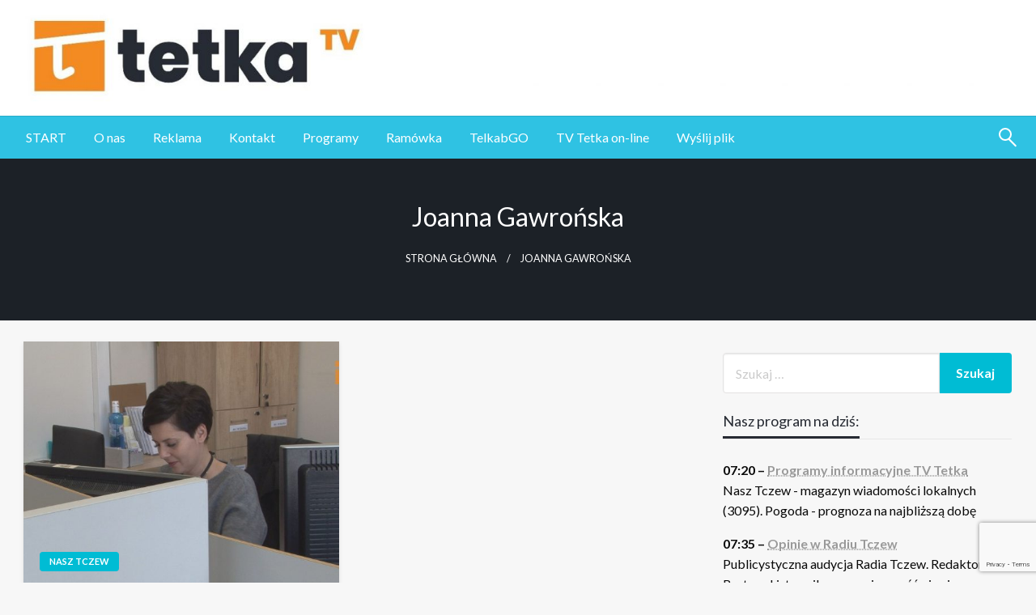

--- FILE ---
content_type: text/html; charset=UTF-8
request_url: https://tetka.pl/tag/joanna-gawronska/
body_size: 20665
content:

<!DOCTYPE html>
<html lang="pl-PL">

<head>
	<meta http-equiv="Content-Type" content="text/html; charset=UTF-8" />
	<meta name="viewport" content="width=device-width, initial-scale=1.0">
		<meta name='robots' content='index, follow, max-image-preview:large, max-snippet:-1, max-video-preview:-1' />
	<style>img:is([sizes="auto" i], [sizes^="auto," i]) { contain-intrinsic-size: 3000px 1500px }</style>
	
	<!-- This site is optimized with the Yoast SEO plugin v26.4 - https://yoast.com/wordpress/plugins/seo/ -->
	<title>Archiwa: Joanna Gawrońska | Tv Tetka Tczew</title>
	<link rel="canonical" href="https://tetka.pl/tag/joanna-gawronska/" />
	<meta property="og:locale" content="pl_PL" />
	<meta property="og:type" content="article" />
	<meta property="og:title" content="Archiwa: Joanna Gawrońska | Tv Tetka Tczew" />
	<meta property="og:url" content="https://tetka.pl/tag/joanna-gawronska/" />
	<meta property="og:site_name" content="Tv Tetka Tczew" />
	<script type="application/ld+json" class="yoast-schema-graph">{"@context":"https://schema.org","@graph":[{"@type":"CollectionPage","@id":"https://tetka.pl/tag/joanna-gawronska/","url":"https://tetka.pl/tag/joanna-gawronska/","name":"Archiwa: Joanna Gawrońska | Tv Tetka Tczew","isPartOf":{"@id":"https://tetka.pl/#website"},"primaryImageOfPage":{"@id":"https://tetka.pl/tag/joanna-gawronska/#primaryimage"},"image":{"@id":"https://tetka.pl/tag/joanna-gawronska/#primaryimage"},"thumbnailUrl":"https://tetka.pl/wp-content/uploads/2019/03/Still0328_00006.jpg","breadcrumb":{"@id":"https://tetka.pl/tag/joanna-gawronska/#breadcrumb"},"inLanguage":"pl-PL"},{"@type":"ImageObject","inLanguage":"pl-PL","@id":"https://tetka.pl/tag/joanna-gawronska/#primaryimage","url":"https://tetka.pl/wp-content/uploads/2019/03/Still0328_00006.jpg","contentUrl":"https://tetka.pl/wp-content/uploads/2019/03/Still0328_00006.jpg","width":1920,"height":1080,"caption":"Rozpoczęło się wydawanie nowych dowodów osobistych z chipem"},{"@type":"BreadcrumbList","@id":"https://tetka.pl/tag/joanna-gawronska/#breadcrumb","itemListElement":[{"@type":"ListItem","position":1,"name":"Strona główna","item":"https://tetka.pl/"},{"@type":"ListItem","position":2,"name":"Joanna Gawrońska"}]},{"@type":"WebSite","@id":"https://tetka.pl/#website","url":"https://tetka.pl/","name":"Tv Tetka Tczew","description":"Tetka Tczew - Twoja lokalna telewizja!","publisher":{"@id":"https://tetka.pl/#organization"},"potentialAction":[{"@type":"SearchAction","target":{"@type":"EntryPoint","urlTemplate":"https://tetka.pl/?s={search_term_string}"},"query-input":{"@type":"PropertyValueSpecification","valueRequired":true,"valueName":"search_term_string"}}],"inLanguage":"pl-PL"},{"@type":"Organization","@id":"https://tetka.pl/#organization","name":"Tv Tetka Tczew","url":"https://tetka.pl/","logo":{"@type":"ImageObject","inLanguage":"pl-PL","@id":"https://tetka.pl/#/schema/logo/image/","url":"https://tetka.pl/wp-content/uploads/2021/03/cropped-Tetka-2000-x-200.jpg","contentUrl":"https://tetka.pl/wp-content/uploads/2021/03/cropped-Tetka-2000-x-200.jpg","width":2000,"height":200,"caption":"Tv Tetka Tczew"},"image":{"@id":"https://tetka.pl/#/schema/logo/image/"},"sameAs":["https://www.facebook.com/TelewizjaTetkaTczew","https://www.youtube.com/tvtetka"]}]}</script>
	<!-- / Yoast SEO plugin. -->


<link rel='dns-prefetch' href='//ssl.p.jwpcdn.com' />
<link rel='dns-prefetch' href='//fonts.googleapis.com' />
<link rel="alternate" type="application/rss+xml" title="Tv Tetka Tczew &raquo; Kanał z wpisami" href="https://tetka.pl/feed/" />
<link rel="alternate" type="application/rss+xml" title="Tv Tetka Tczew &raquo; Kanał z komentarzami" href="https://tetka.pl/comments/feed/" />
<link rel="alternate" type="application/rss+xml" title="Tv Tetka Tczew &raquo; Kanał z wpisami otagowanymi jako Joanna Gawrońska" href="https://tetka.pl/tag/joanna-gawronska/feed/" />
		<!-- This site uses the Google Analytics by MonsterInsights plugin v9.10.0 - Using Analytics tracking - https://www.monsterinsights.com/ -->
							<script src="//www.googletagmanager.com/gtag/js?id=G-7CCGMCV5E4"  data-cfasync="false" data-wpfc-render="false" type="text/javascript" async></script>
			<script data-cfasync="false" data-wpfc-render="false" type="text/javascript">
				var mi_version = '9.10.0';
				var mi_track_user = true;
				var mi_no_track_reason = '';
								var MonsterInsightsDefaultLocations = {"page_location":"https:\/\/tetka.pl\/tag\/joanna-gawronska\/"};
								if ( typeof MonsterInsightsPrivacyGuardFilter === 'function' ) {
					var MonsterInsightsLocations = (typeof MonsterInsightsExcludeQuery === 'object') ? MonsterInsightsPrivacyGuardFilter( MonsterInsightsExcludeQuery ) : MonsterInsightsPrivacyGuardFilter( MonsterInsightsDefaultLocations );
				} else {
					var MonsterInsightsLocations = (typeof MonsterInsightsExcludeQuery === 'object') ? MonsterInsightsExcludeQuery : MonsterInsightsDefaultLocations;
				}

								var disableStrs = [
										'ga-disable-G-7CCGMCV5E4',
									];

				/* Function to detect opted out users */
				function __gtagTrackerIsOptedOut() {
					for (var index = 0; index < disableStrs.length; index++) {
						if (document.cookie.indexOf(disableStrs[index] + '=true') > -1) {
							return true;
						}
					}

					return false;
				}

				/* Disable tracking if the opt-out cookie exists. */
				if (__gtagTrackerIsOptedOut()) {
					for (var index = 0; index < disableStrs.length; index++) {
						window[disableStrs[index]] = true;
					}
				}

				/* Opt-out function */
				function __gtagTrackerOptout() {
					for (var index = 0; index < disableStrs.length; index++) {
						document.cookie = disableStrs[index] + '=true; expires=Thu, 31 Dec 2099 23:59:59 UTC; path=/';
						window[disableStrs[index]] = true;
					}
				}

				if ('undefined' === typeof gaOptout) {
					function gaOptout() {
						__gtagTrackerOptout();
					}
				}
								window.dataLayer = window.dataLayer || [];

				window.MonsterInsightsDualTracker = {
					helpers: {},
					trackers: {},
				};
				if (mi_track_user) {
					function __gtagDataLayer() {
						dataLayer.push(arguments);
					}

					function __gtagTracker(type, name, parameters) {
						if (!parameters) {
							parameters = {};
						}

						if (parameters.send_to) {
							__gtagDataLayer.apply(null, arguments);
							return;
						}

						if (type === 'event') {
														parameters.send_to = monsterinsights_frontend.v4_id;
							var hookName = name;
							if (typeof parameters['event_category'] !== 'undefined') {
								hookName = parameters['event_category'] + ':' + name;
							}

							if (typeof MonsterInsightsDualTracker.trackers[hookName] !== 'undefined') {
								MonsterInsightsDualTracker.trackers[hookName](parameters);
							} else {
								__gtagDataLayer('event', name, parameters);
							}
							
						} else {
							__gtagDataLayer.apply(null, arguments);
						}
					}

					__gtagTracker('js', new Date());
					__gtagTracker('set', {
						'developer_id.dZGIzZG': true,
											});
					if ( MonsterInsightsLocations.page_location ) {
						__gtagTracker('set', MonsterInsightsLocations);
					}
										__gtagTracker('config', 'G-7CCGMCV5E4', {"forceSSL":"true"} );
										window.gtag = __gtagTracker;										(function () {
						/* https://developers.google.com/analytics/devguides/collection/analyticsjs/ */
						/* ga and __gaTracker compatibility shim. */
						var noopfn = function () {
							return null;
						};
						var newtracker = function () {
							return new Tracker();
						};
						var Tracker = function () {
							return null;
						};
						var p = Tracker.prototype;
						p.get = noopfn;
						p.set = noopfn;
						p.send = function () {
							var args = Array.prototype.slice.call(arguments);
							args.unshift('send');
							__gaTracker.apply(null, args);
						};
						var __gaTracker = function () {
							var len = arguments.length;
							if (len === 0) {
								return;
							}
							var f = arguments[len - 1];
							if (typeof f !== 'object' || f === null || typeof f.hitCallback !== 'function') {
								if ('send' === arguments[0]) {
									var hitConverted, hitObject = false, action;
									if ('event' === arguments[1]) {
										if ('undefined' !== typeof arguments[3]) {
											hitObject = {
												'eventAction': arguments[3],
												'eventCategory': arguments[2],
												'eventLabel': arguments[4],
												'value': arguments[5] ? arguments[5] : 1,
											}
										}
									}
									if ('pageview' === arguments[1]) {
										if ('undefined' !== typeof arguments[2]) {
											hitObject = {
												'eventAction': 'page_view',
												'page_path': arguments[2],
											}
										}
									}
									if (typeof arguments[2] === 'object') {
										hitObject = arguments[2];
									}
									if (typeof arguments[5] === 'object') {
										Object.assign(hitObject, arguments[5]);
									}
									if ('undefined' !== typeof arguments[1].hitType) {
										hitObject = arguments[1];
										if ('pageview' === hitObject.hitType) {
											hitObject.eventAction = 'page_view';
										}
									}
									if (hitObject) {
										action = 'timing' === arguments[1].hitType ? 'timing_complete' : hitObject.eventAction;
										hitConverted = mapArgs(hitObject);
										__gtagTracker('event', action, hitConverted);
									}
								}
								return;
							}

							function mapArgs(args) {
								var arg, hit = {};
								var gaMap = {
									'eventCategory': 'event_category',
									'eventAction': 'event_action',
									'eventLabel': 'event_label',
									'eventValue': 'event_value',
									'nonInteraction': 'non_interaction',
									'timingCategory': 'event_category',
									'timingVar': 'name',
									'timingValue': 'value',
									'timingLabel': 'event_label',
									'page': 'page_path',
									'location': 'page_location',
									'title': 'page_title',
									'referrer' : 'page_referrer',
								};
								for (arg in args) {
																		if (!(!args.hasOwnProperty(arg) || !gaMap.hasOwnProperty(arg))) {
										hit[gaMap[arg]] = args[arg];
									} else {
										hit[arg] = args[arg];
									}
								}
								return hit;
							}

							try {
								f.hitCallback();
							} catch (ex) {
							}
						};
						__gaTracker.create = newtracker;
						__gaTracker.getByName = newtracker;
						__gaTracker.getAll = function () {
							return [];
						};
						__gaTracker.remove = noopfn;
						__gaTracker.loaded = true;
						window['__gaTracker'] = __gaTracker;
					})();
									} else {
										console.log("");
					(function () {
						function __gtagTracker() {
							return null;
						}

						window['__gtagTracker'] = __gtagTracker;
						window['gtag'] = __gtagTracker;
					})();
									}
			</script>
							<!-- / Google Analytics by MonsterInsights -->
		<script type="text/javascript">
/* <![CDATA[ */
window._wpemojiSettings = {"baseUrl":"https:\/\/s.w.org\/images\/core\/emoji\/16.0.1\/72x72\/","ext":".png","svgUrl":"https:\/\/s.w.org\/images\/core\/emoji\/16.0.1\/svg\/","svgExt":".svg","source":{"concatemoji":"https:\/\/tetka.pl\/wp-includes\/js\/wp-emoji-release.min.js?ver=6.8.3"}};
/*! This file is auto-generated */
!function(s,n){var o,i,e;function c(e){try{var t={supportTests:e,timestamp:(new Date).valueOf()};sessionStorage.setItem(o,JSON.stringify(t))}catch(e){}}function p(e,t,n){e.clearRect(0,0,e.canvas.width,e.canvas.height),e.fillText(t,0,0);var t=new Uint32Array(e.getImageData(0,0,e.canvas.width,e.canvas.height).data),a=(e.clearRect(0,0,e.canvas.width,e.canvas.height),e.fillText(n,0,0),new Uint32Array(e.getImageData(0,0,e.canvas.width,e.canvas.height).data));return t.every(function(e,t){return e===a[t]})}function u(e,t){e.clearRect(0,0,e.canvas.width,e.canvas.height),e.fillText(t,0,0);for(var n=e.getImageData(16,16,1,1),a=0;a<n.data.length;a++)if(0!==n.data[a])return!1;return!0}function f(e,t,n,a){switch(t){case"flag":return n(e,"\ud83c\udff3\ufe0f\u200d\u26a7\ufe0f","\ud83c\udff3\ufe0f\u200b\u26a7\ufe0f")?!1:!n(e,"\ud83c\udde8\ud83c\uddf6","\ud83c\udde8\u200b\ud83c\uddf6")&&!n(e,"\ud83c\udff4\udb40\udc67\udb40\udc62\udb40\udc65\udb40\udc6e\udb40\udc67\udb40\udc7f","\ud83c\udff4\u200b\udb40\udc67\u200b\udb40\udc62\u200b\udb40\udc65\u200b\udb40\udc6e\u200b\udb40\udc67\u200b\udb40\udc7f");case"emoji":return!a(e,"\ud83e\udedf")}return!1}function g(e,t,n,a){var r="undefined"!=typeof WorkerGlobalScope&&self instanceof WorkerGlobalScope?new OffscreenCanvas(300,150):s.createElement("canvas"),o=r.getContext("2d",{willReadFrequently:!0}),i=(o.textBaseline="top",o.font="600 32px Arial",{});return e.forEach(function(e){i[e]=t(o,e,n,a)}),i}function t(e){var t=s.createElement("script");t.src=e,t.defer=!0,s.head.appendChild(t)}"undefined"!=typeof Promise&&(o="wpEmojiSettingsSupports",i=["flag","emoji"],n.supports={everything:!0,everythingExceptFlag:!0},e=new Promise(function(e){s.addEventListener("DOMContentLoaded",e,{once:!0})}),new Promise(function(t){var n=function(){try{var e=JSON.parse(sessionStorage.getItem(o));if("object"==typeof e&&"number"==typeof e.timestamp&&(new Date).valueOf()<e.timestamp+604800&&"object"==typeof e.supportTests)return e.supportTests}catch(e){}return null}();if(!n){if("undefined"!=typeof Worker&&"undefined"!=typeof OffscreenCanvas&&"undefined"!=typeof URL&&URL.createObjectURL&&"undefined"!=typeof Blob)try{var e="postMessage("+g.toString()+"("+[JSON.stringify(i),f.toString(),p.toString(),u.toString()].join(",")+"));",a=new Blob([e],{type:"text/javascript"}),r=new Worker(URL.createObjectURL(a),{name:"wpTestEmojiSupports"});return void(r.onmessage=function(e){c(n=e.data),r.terminate(),t(n)})}catch(e){}c(n=g(i,f,p,u))}t(n)}).then(function(e){for(var t in e)n.supports[t]=e[t],n.supports.everything=n.supports.everything&&n.supports[t],"flag"!==t&&(n.supports.everythingExceptFlag=n.supports.everythingExceptFlag&&n.supports[t]);n.supports.everythingExceptFlag=n.supports.everythingExceptFlag&&!n.supports.flag,n.DOMReady=!1,n.readyCallback=function(){n.DOMReady=!0}}).then(function(){return e}).then(function(){var e;n.supports.everything||(n.readyCallback(),(e=n.source||{}).concatemoji?t(e.concatemoji):e.wpemoji&&e.twemoji&&(t(e.twemoji),t(e.wpemoji)))}))}((window,document),window._wpemojiSettings);
/* ]]> */
</script>
<style id='wp-emoji-styles-inline-css' type='text/css'>

	img.wp-smiley, img.emoji {
		display: inline !important;
		border: none !important;
		box-shadow: none !important;
		height: 1em !important;
		width: 1em !important;
		margin: 0 0.07em !important;
		vertical-align: -0.1em !important;
		background: none !important;
		padding: 0 !important;
	}
</style>
<link rel='stylesheet' id='wp-block-library-css' href='https://tetka.pl/wp-includes/css/dist/block-library/style.min.css?ver=6.8.3' type='text/css' media='all' />
<style id='wp-block-library-theme-inline-css' type='text/css'>
.wp-block-audio :where(figcaption){color:#555;font-size:13px;text-align:center}.is-dark-theme .wp-block-audio :where(figcaption){color:#ffffffa6}.wp-block-audio{margin:0 0 1em}.wp-block-code{border:1px solid #ccc;border-radius:4px;font-family:Menlo,Consolas,monaco,monospace;padding:.8em 1em}.wp-block-embed :where(figcaption){color:#555;font-size:13px;text-align:center}.is-dark-theme .wp-block-embed :where(figcaption){color:#ffffffa6}.wp-block-embed{margin:0 0 1em}.blocks-gallery-caption{color:#555;font-size:13px;text-align:center}.is-dark-theme .blocks-gallery-caption{color:#ffffffa6}:root :where(.wp-block-image figcaption){color:#555;font-size:13px;text-align:center}.is-dark-theme :root :where(.wp-block-image figcaption){color:#ffffffa6}.wp-block-image{margin:0 0 1em}.wp-block-pullquote{border-bottom:4px solid;border-top:4px solid;color:currentColor;margin-bottom:1.75em}.wp-block-pullquote cite,.wp-block-pullquote footer,.wp-block-pullquote__citation{color:currentColor;font-size:.8125em;font-style:normal;text-transform:uppercase}.wp-block-quote{border-left:.25em solid;margin:0 0 1.75em;padding-left:1em}.wp-block-quote cite,.wp-block-quote footer{color:currentColor;font-size:.8125em;font-style:normal;position:relative}.wp-block-quote:where(.has-text-align-right){border-left:none;border-right:.25em solid;padding-left:0;padding-right:1em}.wp-block-quote:where(.has-text-align-center){border:none;padding-left:0}.wp-block-quote.is-large,.wp-block-quote.is-style-large,.wp-block-quote:where(.is-style-plain){border:none}.wp-block-search .wp-block-search__label{font-weight:700}.wp-block-search__button{border:1px solid #ccc;padding:.375em .625em}:where(.wp-block-group.has-background){padding:1.25em 2.375em}.wp-block-separator.has-css-opacity{opacity:.4}.wp-block-separator{border:none;border-bottom:2px solid;margin-left:auto;margin-right:auto}.wp-block-separator.has-alpha-channel-opacity{opacity:1}.wp-block-separator:not(.is-style-wide):not(.is-style-dots){width:100px}.wp-block-separator.has-background:not(.is-style-dots){border-bottom:none;height:1px}.wp-block-separator.has-background:not(.is-style-wide):not(.is-style-dots){height:2px}.wp-block-table{margin:0 0 1em}.wp-block-table td,.wp-block-table th{word-break:normal}.wp-block-table :where(figcaption){color:#555;font-size:13px;text-align:center}.is-dark-theme .wp-block-table :where(figcaption){color:#ffffffa6}.wp-block-video :where(figcaption){color:#555;font-size:13px;text-align:center}.is-dark-theme .wp-block-video :where(figcaption){color:#ffffffa6}.wp-block-video{margin:0 0 1em}:root :where(.wp-block-template-part.has-background){margin-bottom:0;margin-top:0;padding:1.25em 2.375em}
</style>
<style id='classic-theme-styles-inline-css' type='text/css'>
/*! This file is auto-generated */
.wp-block-button__link{color:#fff;background-color:#32373c;border-radius:9999px;box-shadow:none;text-decoration:none;padding:calc(.667em + 2px) calc(1.333em + 2px);font-size:1.125em}.wp-block-file__button{background:#32373c;color:#fff;text-decoration:none}
</style>
<style id='global-styles-inline-css' type='text/css'>
:root{--wp--preset--aspect-ratio--square: 1;--wp--preset--aspect-ratio--4-3: 4/3;--wp--preset--aspect-ratio--3-4: 3/4;--wp--preset--aspect-ratio--3-2: 3/2;--wp--preset--aspect-ratio--2-3: 2/3;--wp--preset--aspect-ratio--16-9: 16/9;--wp--preset--aspect-ratio--9-16: 9/16;--wp--preset--color--black: #000000;--wp--preset--color--cyan-bluish-gray: #abb8c3;--wp--preset--color--white: #ffffff;--wp--preset--color--pale-pink: #f78da7;--wp--preset--color--vivid-red: #cf2e2e;--wp--preset--color--luminous-vivid-orange: #ff6900;--wp--preset--color--luminous-vivid-amber: #fcb900;--wp--preset--color--light-green-cyan: #7bdcb5;--wp--preset--color--vivid-green-cyan: #00d084;--wp--preset--color--pale-cyan-blue: #8ed1fc;--wp--preset--color--vivid-cyan-blue: #0693e3;--wp--preset--color--vivid-purple: #9b51e0;--wp--preset--color--strong-blue: #0073aa;--wp--preset--color--lighter-blue: #229fd8;--wp--preset--color--very-light-gray: #eee;--wp--preset--color--very-dark-gray: #444;--wp--preset--gradient--vivid-cyan-blue-to-vivid-purple: linear-gradient(135deg,rgba(6,147,227,1) 0%,rgb(155,81,224) 100%);--wp--preset--gradient--light-green-cyan-to-vivid-green-cyan: linear-gradient(135deg,rgb(122,220,180) 0%,rgb(0,208,130) 100%);--wp--preset--gradient--luminous-vivid-amber-to-luminous-vivid-orange: linear-gradient(135deg,rgba(252,185,0,1) 0%,rgba(255,105,0,1) 100%);--wp--preset--gradient--luminous-vivid-orange-to-vivid-red: linear-gradient(135deg,rgba(255,105,0,1) 0%,rgb(207,46,46) 100%);--wp--preset--gradient--very-light-gray-to-cyan-bluish-gray: linear-gradient(135deg,rgb(238,238,238) 0%,rgb(169,184,195) 100%);--wp--preset--gradient--cool-to-warm-spectrum: linear-gradient(135deg,rgb(74,234,220) 0%,rgb(151,120,209) 20%,rgb(207,42,186) 40%,rgb(238,44,130) 60%,rgb(251,105,98) 80%,rgb(254,248,76) 100%);--wp--preset--gradient--blush-light-purple: linear-gradient(135deg,rgb(255,206,236) 0%,rgb(152,150,240) 100%);--wp--preset--gradient--blush-bordeaux: linear-gradient(135deg,rgb(254,205,165) 0%,rgb(254,45,45) 50%,rgb(107,0,62) 100%);--wp--preset--gradient--luminous-dusk: linear-gradient(135deg,rgb(255,203,112) 0%,rgb(199,81,192) 50%,rgb(65,88,208) 100%);--wp--preset--gradient--pale-ocean: linear-gradient(135deg,rgb(255,245,203) 0%,rgb(182,227,212) 50%,rgb(51,167,181) 100%);--wp--preset--gradient--electric-grass: linear-gradient(135deg,rgb(202,248,128) 0%,rgb(113,206,126) 100%);--wp--preset--gradient--midnight: linear-gradient(135deg,rgb(2,3,129) 0%,rgb(40,116,252) 100%);--wp--preset--font-size--small: 13px;--wp--preset--font-size--medium: 20px;--wp--preset--font-size--large: 36px;--wp--preset--font-size--x-large: 42px;--wp--preset--spacing--20: 0.44rem;--wp--preset--spacing--30: 0.67rem;--wp--preset--spacing--40: 1rem;--wp--preset--spacing--50: 1.5rem;--wp--preset--spacing--60: 2.25rem;--wp--preset--spacing--70: 3.38rem;--wp--preset--spacing--80: 5.06rem;--wp--preset--shadow--natural: 6px 6px 9px rgba(0, 0, 0, 0.2);--wp--preset--shadow--deep: 12px 12px 50px rgba(0, 0, 0, 0.4);--wp--preset--shadow--sharp: 6px 6px 0px rgba(0, 0, 0, 0.2);--wp--preset--shadow--outlined: 6px 6px 0px -3px rgba(255, 255, 255, 1), 6px 6px rgba(0, 0, 0, 1);--wp--preset--shadow--crisp: 6px 6px 0px rgba(0, 0, 0, 1);}:where(.is-layout-flex){gap: 0.5em;}:where(.is-layout-grid){gap: 0.5em;}body .is-layout-flex{display: flex;}.is-layout-flex{flex-wrap: wrap;align-items: center;}.is-layout-flex > :is(*, div){margin: 0;}body .is-layout-grid{display: grid;}.is-layout-grid > :is(*, div){margin: 0;}:where(.wp-block-columns.is-layout-flex){gap: 2em;}:where(.wp-block-columns.is-layout-grid){gap: 2em;}:where(.wp-block-post-template.is-layout-flex){gap: 1.25em;}:where(.wp-block-post-template.is-layout-grid){gap: 1.25em;}.has-black-color{color: var(--wp--preset--color--black) !important;}.has-cyan-bluish-gray-color{color: var(--wp--preset--color--cyan-bluish-gray) !important;}.has-white-color{color: var(--wp--preset--color--white) !important;}.has-pale-pink-color{color: var(--wp--preset--color--pale-pink) !important;}.has-vivid-red-color{color: var(--wp--preset--color--vivid-red) !important;}.has-luminous-vivid-orange-color{color: var(--wp--preset--color--luminous-vivid-orange) !important;}.has-luminous-vivid-amber-color{color: var(--wp--preset--color--luminous-vivid-amber) !important;}.has-light-green-cyan-color{color: var(--wp--preset--color--light-green-cyan) !important;}.has-vivid-green-cyan-color{color: var(--wp--preset--color--vivid-green-cyan) !important;}.has-pale-cyan-blue-color{color: var(--wp--preset--color--pale-cyan-blue) !important;}.has-vivid-cyan-blue-color{color: var(--wp--preset--color--vivid-cyan-blue) !important;}.has-vivid-purple-color{color: var(--wp--preset--color--vivid-purple) !important;}.has-black-background-color{background-color: var(--wp--preset--color--black) !important;}.has-cyan-bluish-gray-background-color{background-color: var(--wp--preset--color--cyan-bluish-gray) !important;}.has-white-background-color{background-color: var(--wp--preset--color--white) !important;}.has-pale-pink-background-color{background-color: var(--wp--preset--color--pale-pink) !important;}.has-vivid-red-background-color{background-color: var(--wp--preset--color--vivid-red) !important;}.has-luminous-vivid-orange-background-color{background-color: var(--wp--preset--color--luminous-vivid-orange) !important;}.has-luminous-vivid-amber-background-color{background-color: var(--wp--preset--color--luminous-vivid-amber) !important;}.has-light-green-cyan-background-color{background-color: var(--wp--preset--color--light-green-cyan) !important;}.has-vivid-green-cyan-background-color{background-color: var(--wp--preset--color--vivid-green-cyan) !important;}.has-pale-cyan-blue-background-color{background-color: var(--wp--preset--color--pale-cyan-blue) !important;}.has-vivid-cyan-blue-background-color{background-color: var(--wp--preset--color--vivid-cyan-blue) !important;}.has-vivid-purple-background-color{background-color: var(--wp--preset--color--vivid-purple) !important;}.has-black-border-color{border-color: var(--wp--preset--color--black) !important;}.has-cyan-bluish-gray-border-color{border-color: var(--wp--preset--color--cyan-bluish-gray) !important;}.has-white-border-color{border-color: var(--wp--preset--color--white) !important;}.has-pale-pink-border-color{border-color: var(--wp--preset--color--pale-pink) !important;}.has-vivid-red-border-color{border-color: var(--wp--preset--color--vivid-red) !important;}.has-luminous-vivid-orange-border-color{border-color: var(--wp--preset--color--luminous-vivid-orange) !important;}.has-luminous-vivid-amber-border-color{border-color: var(--wp--preset--color--luminous-vivid-amber) !important;}.has-light-green-cyan-border-color{border-color: var(--wp--preset--color--light-green-cyan) !important;}.has-vivid-green-cyan-border-color{border-color: var(--wp--preset--color--vivid-green-cyan) !important;}.has-pale-cyan-blue-border-color{border-color: var(--wp--preset--color--pale-cyan-blue) !important;}.has-vivid-cyan-blue-border-color{border-color: var(--wp--preset--color--vivid-cyan-blue) !important;}.has-vivid-purple-border-color{border-color: var(--wp--preset--color--vivid-purple) !important;}.has-vivid-cyan-blue-to-vivid-purple-gradient-background{background: var(--wp--preset--gradient--vivid-cyan-blue-to-vivid-purple) !important;}.has-light-green-cyan-to-vivid-green-cyan-gradient-background{background: var(--wp--preset--gradient--light-green-cyan-to-vivid-green-cyan) !important;}.has-luminous-vivid-amber-to-luminous-vivid-orange-gradient-background{background: var(--wp--preset--gradient--luminous-vivid-amber-to-luminous-vivid-orange) !important;}.has-luminous-vivid-orange-to-vivid-red-gradient-background{background: var(--wp--preset--gradient--luminous-vivid-orange-to-vivid-red) !important;}.has-very-light-gray-to-cyan-bluish-gray-gradient-background{background: var(--wp--preset--gradient--very-light-gray-to-cyan-bluish-gray) !important;}.has-cool-to-warm-spectrum-gradient-background{background: var(--wp--preset--gradient--cool-to-warm-spectrum) !important;}.has-blush-light-purple-gradient-background{background: var(--wp--preset--gradient--blush-light-purple) !important;}.has-blush-bordeaux-gradient-background{background: var(--wp--preset--gradient--blush-bordeaux) !important;}.has-luminous-dusk-gradient-background{background: var(--wp--preset--gradient--luminous-dusk) !important;}.has-pale-ocean-gradient-background{background: var(--wp--preset--gradient--pale-ocean) !important;}.has-electric-grass-gradient-background{background: var(--wp--preset--gradient--electric-grass) !important;}.has-midnight-gradient-background{background: var(--wp--preset--gradient--midnight) !important;}.has-small-font-size{font-size: var(--wp--preset--font-size--small) !important;}.has-medium-font-size{font-size: var(--wp--preset--font-size--medium) !important;}.has-large-font-size{font-size: var(--wp--preset--font-size--large) !important;}.has-x-large-font-size{font-size: var(--wp--preset--font-size--x-large) !important;}
:where(.wp-block-post-template.is-layout-flex){gap: 1.25em;}:where(.wp-block-post-template.is-layout-grid){gap: 1.25em;}
:where(.wp-block-columns.is-layout-flex){gap: 2em;}:where(.wp-block-columns.is-layout-grid){gap: 2em;}
:root :where(.wp-block-pullquote){font-size: 1.5em;line-height: 1.6;}
</style>
<link rel='stylesheet' id='contact-form-7-css' href='https://tetka.pl/wp-content/plugins/contact-form-7/includes/css/styles.css?ver=6.1.4' type='text/css' media='all' />
<link rel='stylesheet' id='mc4wp-form-themes-css' href='https://tetka.pl/wp-content/plugins/mailchimp-for-wp/assets/css/form-themes.css?ver=4.10.9' type='text/css' media='all' />
<link rel='stylesheet' id='newspaperss_core-css' href='https://tetka.pl/wp-content/themes/newspaperss/css/newspaperss.min.css?ver=1.0' type='text/css' media='all' />
<link rel='stylesheet' id='fontawesome-css' href='https://tetka.pl/wp-content/themes/newspaperss/fonts/awesome/css/font-awesome.min.css?ver=1' type='text/css' media='all' />
<link rel='stylesheet' id='newspaperss-fonts-css' href='//fonts.googleapis.com/css?family=Ubuntu%3A400%2C500%2C700%7CLato%3A400%2C700%2C400italic%2C700italic%7COpen+Sans%3A400%2C400italic%2C700&#038;subset=latin%2Clatin-ext' type='text/css' media='all' />
<link rel='stylesheet' id='newspaperss-style-css' href='https://tetka.pl/wp-content/themes/newspaperss/style.css?ver=1.1.0' type='text/css' media='all' />
<style id='newspaperss-style-inline-css' type='text/css'>
.tagcloud a ,
	.post-cat-info a,
	.lates-post-warp .button.secondary,
	.comment-form .form-submit input#submit,
	a.box-comment-btn,
	.comment-form .form-submit input[type='submit'],
	h2.comment-reply-title,
	.widget_search .search-submit,
	.woocommerce nav.woocommerce-pagination ul li span.current,
	.woocommerce ul.products li.product .button,
	.woocommerce div.product form.cart .button,
	.woocommerce #respond input#submit.alt, .woocommerce a.button.alt,
	.woocommerce button.button.alt, .woocommerce input.button.alt,
	.woocommerce #respond input#submit, .woocommerce a.button,
	.woocommerce button.button, .woocommerce input.button,
	.pagination li a,
	.author-links a,
	#blog-content .navigation .nav-links .current,
	.bubbly-button,
	.scroll_to_top
	{
		color: #ffffff !important;
	}.tagcloud a:hover ,
		.post-cat-info a:hover,
		.lates-post-warp .button.secondary:hover,
		.comment-form .form-submit input#submit:hover,
		a.box-comment-btn:hover,
		.comment-form .form-submit input[type='submit']:hover,
		.widget_search .search-submit:hover,
		.pagination li a:hover,
		.author-links a:hover,
		.head-bottom-area  .is-dropdown-submenu .is-dropdown-submenu-item :hover,
		.woocommerce div.product div.summary a,
		.bubbly-button:hover,
		.slider-right .post-header .post-cat-info .cat-info-el:hover
		{
			color: #ffffff !important;
		}.slider-container .cat-info-el,
		.slider-right .post-header .post-cat-info .cat-info-el
		{
			color: #ffffff !important;
		}
		woocommerce-product-details__short-description,
		.woocommerce div.product .product_title,
		.woocommerce div.product p.price,
		.woocommerce div.product span.price
		{
			color: #232323 ;
		}.single-content-wrap,
			.single-post-header
			{
				box-shadow: 0 1px 3px 0 rgba(28, 28, 28, .05);
				-wekit-box-shadow: 0 1px 3px 0 rgba(28, 28, 28, .05);
			}#footer .top-footer-wrap .textwidget p,
		#footer .top-footer-wrap,
		#footer .block-content-recent .card-section .post-list .post-title a,
		#footer .block-content-recent .post-list .post-meta-info .meta-info-el,
		#footer .widget_nav_menu .widget li a,
		#footer .widget li a
		{
			color: #ffffff  ;
		}.head-bottom-area .dropdown.menu a,
	.search-wrap .search-field,
	.head-bottom-area .dropdown.menu .is-dropdown-submenu > li a,
	.home .head-bottom-area .dropdown.menu .current-menu-item a
	{
		color: #fff  ;
	}
	.search-wrap::before
	{
		background-color: #fff  ;
	}
	.search-wrap
	{
		border-color: #fff  ;
	}
	.main-menu .is-dropdown-submenu .is-dropdown-submenu-parent.opens-left > a::after,
	.is-dropdown-submenu .is-dropdown-submenu-parent.opens-right > a::after
	{
		border-right-color: #fff  ;
	}
</style>
<link rel='stylesheet' id='dashicons-css' href='https://tetka.pl/wp-includes/css/dashicons.min.css?ver=6.8.3' type='text/css' media='all' />
<link rel='stylesheet' id='my-calendar-lists-css' href='https://tetka.pl/wp-content/plugins/my-calendar/css/list-presets.css?ver=3.6.17' type='text/css' media='all' />
<link rel='stylesheet' id='my-calendar-reset-css' href='https://tetka.pl/wp-content/plugins/my-calendar/css/reset.css?ver=3.6.17' type='text/css' media='all' />
<link rel='stylesheet' id='my-calendar-style-css' href='https://tetka.pl/wp-content/plugins/my-calendar/styles/light.css?ver=3.6.17-light-css' type='text/css' media='all' />
<style id='my-calendar-style-inline-css' type='text/css'>

/* Styles by My Calendar - Joe Dolson https://www.joedolson.com/ */

.mc-main, .mc-event, .my-calendar-modal, .my-calendar-modal-overlay, .mc-event-list {--primary-dark: #313233; --primary-light: #fff; --secondary-light: #fff; --secondary-dark: #000; --highlight-dark: #666; --highlight-light: #efefef; --close-button: #b32d2e; --search-highlight-bg: #f5e6ab; --navbar-background: transparent; --nav-button-bg: #fff; --nav-button-color: #313233; --nav-button-border: #313233; --nav-input-border: #313233; --nav-input-background: #fff; --nav-input-color: #313233; --grid-cell-border: #0000001f; --grid-header-border: #313233; --grid-header-color: #313233; --grid-weekend-color: #313233; --grid-header-bg: transparent; --grid-weekend-bg: transparent; --grid-cell-background: transparent; --current-day-border: #313233; --current-day-color: #313233; --current-day-bg: transparent; --date-has-events-bg: #313233; --date-has-events-color: #f6f7f7; --calendar-heading: clamp( 1.125rem, 24px, 2.5rem ); --event-title: clamp( 1.25rem, 24px, 2.5rem ); --grid-date: 16px; --grid-date-heading: clamp( .75rem, 16px, 1.5rem ); --modal-title: 1.5rem; --navigation-controls: clamp( .75rem, 16px, 1.5rem ); --card-heading: 1.125rem; --list-date: 1.25rem; --author-card: clamp( .75rem, 14px, 1.5rem); --single-event-title: clamp( 1.25rem, 24px, 2.5rem ); --mini-time-text: clamp( .75rem, 14px 1.25rem ); --list-event-date: 1.25rem; --list-event-title: 1.2rem; --grid-max-width: 1260px; --list-preset-border-color: #000000; --list-preset-stripe-background: rgba( 0,0,0,.04 ); --list-preset-date-badge-background: #000; --list-preset-date-badge-color: #fff; --list-preset-background: transparent; }
</style>
<script type="text/javascript" src="https://tetka.pl/wp-content/plugins/google-analytics-for-wordpress/assets/js/frontend-gtag.min.js?ver=9.10.0" id="monsterinsights-frontend-script-js" async="async" data-wp-strategy="async"></script>
<script data-cfasync="false" data-wpfc-render="false" type="text/javascript" id='monsterinsights-frontend-script-js-extra'>/* <![CDATA[ */
var monsterinsights_frontend = {"js_events_tracking":"true","download_extensions":"doc,pdf,ppt,zip,xls,docx,pptx,xlsx","inbound_paths":"[]","home_url":"https:\/\/tetka.pl","hash_tracking":"false","v4_id":"G-7CCGMCV5E4"};/* ]]> */
</script>
<script type="text/javascript" src="https://ssl.p.jwpcdn.com/6/12/jwplayer.js?ver=6.8.3" id="jwplayer-js"></script>
<script type="text/javascript" src="https://tetka.pl/wp-includes/js/jquery/jquery.min.js?ver=3.7.1" id="jquery-core-js"></script>
<script type="text/javascript" src="https://tetka.pl/wp-includes/js/jquery/jquery-migrate.min.js?ver=3.4.1" id="jquery-migrate-js"></script>
<script type="text/javascript" src="https://tetka.pl/wp-content/themes/newspaperss/js/newspaperss.min.js?ver=1" id="newspaperss_js-js"></script>
<script type="text/javascript" src="https://tetka.pl/wp-content/themes/newspaperss/js/newspaperss_other.min.js?ver=1" id="newspaperss_other-js"></script>
<link rel="https://api.w.org/" href="https://tetka.pl/wp-json/" /><link rel="alternate" title="JSON" type="application/json" href="https://tetka.pl/wp-json/wp/v2/tags/7579" /><link rel="EditURI" type="application/rsd+xml" title="RSD" href="https://tetka.pl/xmlrpc.php?rsd" />
<meta name="generator" content="WordPress 6.8.3" />
<script type="text/javascript">jwplayer.key='kolFnfkzU2wuc/hHdoVRgp6/gXbA2+UhJuL9SERZx1A=';jwplayer.defaults = { "ph": 2 };</script>
            <script type="text/javascript">
            if (typeof(jwp6AddLoadEvent) == 'undefined') {
                function jwp6AddLoadEvent(func) {
                    var oldonload = window.onload;
                    if (typeof window.onload != 'function') {
                        window.onload = func;
                    } else {
                        window.onload = function() {
                            if (oldonload) {
                                oldonload();
                            }
                            func();
                        }
                    }
                }
            }
            </script>

            <style>.mc4wp-checkbox-wp-registration-form{clear:both;width:auto;display:block;position:static}.mc4wp-checkbox-wp-registration-form input{float:none;vertical-align:middle;-webkit-appearance:checkbox;width:auto;max-width:21px;margin:0 6px 0 0;padding:0;position:static;display:inline-block!important}.mc4wp-checkbox-wp-registration-form label{float:none;cursor:pointer;width:auto;margin:0 0 16px;display:block;position:static}</style>		<style id="newspaperss-custom-header-styles" type="text/css">
				.site-title,
		.site-description {
			position: absolute;
			clip: rect(1px, 1px, 1px, 1px);
		}
		</style>
	<link rel="icon" href="https://tetka.pl/wp-content/uploads/2019/01/Teteka-sygnet-50x50.png" sizes="32x32" />
<link rel="icon" href="https://tetka.pl/wp-content/uploads/2019/01/Teteka-sygnet-300x300.png" sizes="192x192" />
<link rel="apple-touch-icon" href="https://tetka.pl/wp-content/uploads/2019/01/Teteka-sygnet-300x300.png" />
<meta name="msapplication-TileImage" content="https://tetka.pl/wp-content/uploads/2019/01/Teteka-sygnet-300x300.png" />
<style id="kirki-inline-styles">.postpage_subheader{background-color:#1c2127;}#topmenu .top-bar .top-bar-left .menu a{font-size:0.75rem;}.head-bottom-area .dropdown.menu .current-menu-item a{color:#272b33;}body{font-size:inherit;letter-spacing:0px;line-height:1.6;text-transform:none;}.slider-container .post-header-outer{background:rgba(0,0,0,0.43);}.slider-container .post-header .post-title a,.slider-container .post-meta-info .meta-info-el a,.slider-container .meta-info-date{color:#fff;}.slider-container .cat-info-el,.slider-right .post-header .post-cat-info .cat-info-el{background-color:#f38b22;}.woocommerce .button{-webkit-box-shadow:0 2px 2px 0 rgba(243,139,34,0.3), 0 3px 1px -2px rgba(243,139,34,0.3), 0 1px 5px 0 rgba(243,139,34,0.3);-moz-box-shadow:0 2px 2px 0 rgba(243,139,34,0.3), 0 3px 1px -2px rgba(243,139,34,0.3), 0 1px 5px 0 rgba(243,139,34,0.3);box-shadow:0 2px 2px 0 rgba(243,139,34,0.3), 0 3px 1px -2px rgba(243,139,34,0.3), 0 1px 5px 0 rgba(243,139,34,0.3);}.woocommerce .button:hover{-webkit-box-shadow:-1px 11px 23px -4px rgba(243,139,34,0.3),1px -1.5px 11px -2px  rgba(243,139,34,0.3);-moz-box-shadow:-1px 11px 23px -4px rgba(243,139,34,0.3),1px -1.5px 11px -2px  rgba(243,139,34,0.3);box-shadow:-1px 11px 23px -4px rgba(243,139,34,0.3),1px -1.5px 11px -2px  rgba(243,139,34,0.3);}a:hover,.off-canvas .fa-window-close:focus,.tagcloud a:hover,.single-nav .nav-left a:hover, .single-nav .nav-right a:hover,.comment-title h2:hover,h2.comment-reply-title:hover,.meta-info-comment .comments-link a:hover,.woocommerce div.product div.summary a:hover{color:#272b33;}bubbly-button:focus,.slider-right .post-header .post-cat-info .cat-info-el:hover,.bubbly-button:hover,.head-bottom-area .desktop-menu .is-dropdown-submenu-parent .is-dropdown-submenu li a:hover,.tagcloud a:hover,.viewall-text .button.secondary:hover,.single-nav a:hover>.newspaper-nav-icon,.pagination .current:hover,.pagination li a:hover,.widget_search .search-submit:hover,.comment-form .form-submit input#submit:hover, a.box-comment-btn:hover, .comment-form .form-submit input[type="submit"]:hover,.cat-info-el:hover,.comment-list .comment-reply-link:hover,.bubbly-button:active{background:#272b33;}.viewall-text .shadow:hover{-webkit-box-shadow:-1px 11px 15px -8px rgba(39,43,51,0.43);-moz-box-shadow:-1px 11px 15px -8px rgba(39,43,51,0.43);box-shadow:-1px 11px 15px -8px rgba(39,43,51,0.43);}.bubbly-button:hover,.bubbly-button:active{-webkit-box-shadow:0 2px 15px rgba(39,43,51,0.43);;-moz-box-shadow:0 2px 15px rgba(39,43,51,0.43);;box-shadow:0 2px 15px rgba(39,43,51,0.43);;}.comment-form textarea:focus,.comment-form input[type="text"]:focus,.comment-form input[type="search"]:focus,.comment-form input[type="tel"]:focus,.comment-form input[type="email"]:focus,.comment-form [type=url]:focus,.comment-form [type=password]:focus{-webkit-box-shadow:0 2px 3px rgba(39,43,51,0.43);;-moz-box-shadow:0 2px 3px rgba(39,43,51,0.43);;box-shadow:0 2px 3px rgba(39,43,51,0.43);;}a:focus{outline-color:#272b33;text-decoration-color:#272b33;}.sliderlink:focus,.slider-right .thumbnail-post a:focus img{border-color:#272b33;}.bubbly-button:before,.bubbly-button:after{background-image:radial-gradient(circle,#272b33 20%, transparent 20%), radial-gradient(circle, transparent 20%, #272b33 20%, transparent 30%), radial-gradient(circle, #272b33 20%, transparent 20%), radial-gradient(circle, #272b33 20%, transparent 20%), radial-gradient(circle, transparent 10%, #272b33 15%, transparent 20%), radial-gradient(circle, #272b33 20%, transparent 20%), radial-gradient(circle, #272b33 20%, transparent 20%), radial-gradient(circle, #272b33 20%, transparent 20%), radial-gradient(circle, #272b33 20%, transparent 20%);;;}.block-header-wrap .block-title,.widget-title h3{color:#272b33;}.block-header-wrap .block-title h3,.widget-title h3{border-bottom-color:#272b33;}#sub_banner .breadcrumb-wraps .breadcrumbs li,#sub_banner .heade-content h1,.heade-content h1,.breadcrumbs li,.breadcrumbs a,.breadcrumbs li:not(:last-child)::after{color:#fff;}#sub_banner.sub_header_page .heade-content h1{color:#ff9800;}#footer .top-footer-wrap{background-color:#272b33;}#footer .block-header-wrap .block-title h3,#footer .widget-title h3{color:#e3e3e3;border-bottom-color:#e3e3e3;}#footer .footer-copyright-wrap{background-color:#f38b22;}#footer .footer-copyright-text,.footer-copyright-text p,.footer-copyright-text li,.footer-copyright-text ul,.footer-copyright-text ol,.footer-copyright-text{color:#fff;}.woo-header-newspaperss{background:linear-gradient(to top, #f77062 0%, #fe5196 100%);;}.heade-content.woo-header-newspaperss h1,.woocommerce .woocommerce-breadcrumb a,.woocommerce .breadcrumbs li{color:#020202;}@media screen and (min-width: 64em){#wrapper{margin-top:0px;margin-bottom:0px;}}</style></head>

<body class="archive tag tag-joanna-gawronska tag-7579 wp-custom-logo wp-theme-newspaperss" id="top">
		<a class="skip-link screen-reader-text" href="#main-content-sticky">
		Przejdź do treści	</a>

	<div id="wrapper" class="grid-container no-padding small-full  full  z-depth-2">
		<!-- Site HEADER -->
				<header id="header-top" class="header-area">
			
<div class="head-top-area " >
  <div class="grid-container ">
        <div id="main-header" class="grid-x grid-padding-x grid-margin-y align-justify ">
      <!--  Logo -->
            <div class="cell  align-self-middle auto medium-order-2 text-right ">
        <div id="site-title">
          <a href="https://tetka.pl/" class="custom-logo-link" rel="home"><img width="2000" height="200" src="https://tetka.pl/wp-content/uploads/2021/03/cropped-Tetka-2000-x-200.jpg" class="custom-logo" alt="Tv Tetka Tczew" decoding="async" fetchpriority="high" srcset="https://tetka.pl/wp-content/uploads/2021/03/cropped-Tetka-2000-x-200.jpg 2000w, https://tetka.pl/wp-content/uploads/2021/03/cropped-Tetka-2000-x-200-300x30.jpg 300w, https://tetka.pl/wp-content/uploads/2021/03/cropped-Tetka-2000-x-200-1024x102.jpg 1024w, https://tetka.pl/wp-content/uploads/2021/03/cropped-Tetka-2000-x-200-768x77.jpg 768w, https://tetka.pl/wp-content/uploads/2021/03/cropped-Tetka-2000-x-200-1536x154.jpg 1536w" sizes="(max-width: 2000px) 100vw, 2000px" /></a>          <h1 class="site-title">
            <a href="https://tetka.pl/" rel="home">Tv Tetka Tczew</a>
          </h1>
                      <p class="site-description">Tetka Tczew &#8211; Twoja lokalna telewizja!</p>
                  </div>
      </div>
      <!-- /.End Of Logo -->
          </div>
  </div>
</div>			<!-- Mobile Menu -->
			<!-- Mobile Menu -->

<div class="off-canvas-wrapper " >
  <div class="reveal reveal-menu position-right off-canvas animated " id="mobile-menu-newspaperss" data-reveal >
    <button class="reveal-b-close " aria-label="Close menu" type="button" data-close>
      <i class="fa fa-window-close" aria-hidden="true"></i>
    </button>
    <div class="multilevel-offcanvas " >
       <ul id="menu-menu-glowne" class="vertical menu accordion-menu " data-accordion-menu data-close-on-click-inside="false"><li id="menu-item-185" class="menu-item menu-item-type-custom menu-item-object-custom menu-item-home menu-item-185"><a href="http://tetka.pl">START</a></li>
<li id="menu-item-32" class="menu-item menu-item-type-post_type menu-item-object-page menu-item-32"><a href="https://tetka.pl/o-nas/">O nas</a></li>
<li id="menu-item-33" class="menu-item menu-item-type-post_type menu-item-object-page menu-item-33"><a href="https://tetka.pl/reklama/">Reklama</a></li>
<li id="menu-item-31" class="menu-item menu-item-type-post_type menu-item-object-page menu-item-31"><a href="https://tetka.pl/kontakt/">Kontakt</a></li>
<li id="menu-item-219" class="menu-item menu-item-type-post_type menu-item-object-page menu-item-219"><a href="https://tetka.pl/nasze-programy/">Programy</a></li>
<li id="menu-item-425" class="menu-item menu-item-type-post_type menu-item-object-page menu-item-425"><a href="https://tetka.pl/ramowka/">Ramówka</a></li>
<li id="menu-item-53533" class="menu-item menu-item-type-custom menu-item-object-custom menu-item-53533"><a href="https://tczew.net.pl/telkabgo">TelkabGO</a></li>
<li id="menu-item-105087" class="menu-item menu-item-type-post_type menu-item-object-page menu-item-105087"><a href="https://tetka.pl/tetka-on-line/">TV Tetka on-line</a></li>
<li id="menu-item-148" class="menu-item menu-item-type-post_type menu-item-object-page menu-item-148"><a href="https://tetka.pl/wyslij-plik/">Wyślij plik</a></li>
</ul>    </div>
  </div>

  <div class="mobile-menu off-canvas-content" data-off-canvas-content >
        <div class="title-bar no-js "  data-hide-for="large" data-sticky data-margin-top="0" data-top-anchor="main-content-sticky" data-sticky-on="small"  >
      <div class="title-bar-left ">
        <div class="logo title-bar-title ">
          <a href="https://tetka.pl/" class="custom-logo-link" rel="home"><img width="2000" height="200" src="https://tetka.pl/wp-content/uploads/2021/03/cropped-Tetka-2000-x-200.jpg" class="custom-logo" alt="Tv Tetka Tczew" decoding="async" srcset="https://tetka.pl/wp-content/uploads/2021/03/cropped-Tetka-2000-x-200.jpg 2000w, https://tetka.pl/wp-content/uploads/2021/03/cropped-Tetka-2000-x-200-300x30.jpg 300w, https://tetka.pl/wp-content/uploads/2021/03/cropped-Tetka-2000-x-200-1024x102.jpg 1024w, https://tetka.pl/wp-content/uploads/2021/03/cropped-Tetka-2000-x-200-768x77.jpg 768w, https://tetka.pl/wp-content/uploads/2021/03/cropped-Tetka-2000-x-200-1536x154.jpg 1536w" sizes="(max-width: 2000px) 100vw, 2000px" /></a>          <h1 class="site-title">
            <a href="https://tetka.pl/" rel="home">Tv Tetka Tczew</a>
          </h1>
                          <p class="site-description">Tetka Tczew &#8211; Twoja lokalna telewizja!</p>
                      </div>
      </div>
      <div class="top-bar-right">
        <div class="title-bar-right nav-bar">
          <li>
            <button class="offcanvas-trigger" type="button" data-open="mobile-menu-newspaperss">

              <div class="hamburger">
                <span class="line"></span>
                <span class="line"></span>
                <span class="line"></span>
              </div>
            </button>
          </li>
        </div>
      </div>
    </div>
  </div>
</div>
			<!-- Mobile Menu -->
			<!-- Start Of bottom Head -->
			<div id="header-bottom" class="head-bottom-area animated"  data-sticky data-sticky-on="large" data-options="marginTop:0;" style="width:100%" data-top-anchor="main-content-sticky" >
				<div class="grid-container">
					<div class="top-bar main-menu no-js" id="the-menu">
												<div class="menu-position left" data-magellan data-magellan-top-offset="60">
															<ul id="menu-menu-glowne-1 " class="horizontal menu  desktop-menu" data-responsive-menu="dropdown"  data-trap-focus="true"  ><li class="menu-item menu-item-type-custom menu-item-object-custom menu-item-home menu-item-185"><a href="http://tetka.pl">START</a></li>
<li class="menu-item menu-item-type-post_type menu-item-object-page menu-item-32"><a href="https://tetka.pl/o-nas/">O nas</a></li>
<li class="menu-item menu-item-type-post_type menu-item-object-page menu-item-33"><a href="https://tetka.pl/reklama/">Reklama</a></li>
<li class="menu-item menu-item-type-post_type menu-item-object-page menu-item-31"><a href="https://tetka.pl/kontakt/">Kontakt</a></li>
<li class="menu-item menu-item-type-post_type menu-item-object-page menu-item-219"><a href="https://tetka.pl/nasze-programy/">Programy</a></li>
<li class="menu-item menu-item-type-post_type menu-item-object-page menu-item-425"><a href="https://tetka.pl/ramowka/">Ramówka</a></li>
<li class="menu-item menu-item-type-custom menu-item-object-custom menu-item-53533"><a href="https://tczew.net.pl/telkabgo">TelkabGO</a></li>
<li class="menu-item menu-item-type-post_type menu-item-object-page menu-item-105087"><a href="https://tetka.pl/tetka-on-line/">TV Tetka on-line</a></li>
<li class="menu-item menu-item-type-post_type menu-item-object-page menu-item-148"><a href="https://tetka.pl/wyslij-plik/">Wyślij plik</a></li>
</ul>													</div>
						<div class="search-wrap" open-search>
							<form role="search" method="get" class="search-form" action="https://tetka.pl/">
				<label>
					<span class="screen-reader-text">Szukaj:</span>
					<input type="search" class="search-field" placeholder="Szukaj &hellip;" value="" name="s" />
				</label>
				<input type="submit" class="search-submit" value="Szukaj" />
			</form>							<span class="eks" close-search></span>
							<i class="fa fa-search"></i>
						</div>
					</div>
					<!--/ #navmenu-->
				</div>
			</div>
			<!-- Start Of bottom Head -->
		</header>
		<div id="main-content-sticky">    <!--Call Sub Header-->
   
    <div id="sub_banner" class="postpage_subheader">
      <div class="grid-container">
        <div class="grid-x grid-padding-x ">
          <div class="cell small-12 ">
            <div class="heade-content">
              <h1 class="text-center">Joanna Gawrońska</h1>              <div class="breadcrumb-wraps center-conetent"><ul id="breadcrumbs" class="breadcrumbs"><li class="item-home"><a class="bread-link bread-home" href="https://tetka.pl" title="Strona główna">Strona główna</a></li><li class="current item-tag-7579 item-tag-joanna-gawronska">Joanna Gawrońska</li></ul> </div>
            </div>
          </div>
        </div>
      </div>
    </div>
     <!--Call Sub Header-->
  <div id="blog-content">
   <div class="grid-container">
     <div class="grid-x grid-padding-x align-center ">
       <div class="cell  small-12 margin-vertical-1 large-8">
         <div class="lates-post-blog lates-post-blogbig   margin-no  "  >
                      <div class="grid-x   grid-margin-x ">

           
                                                 <div class="medium-6 small-12 cell  large-6  ">
        <div class="card layout3-post">
              <div class=" thumbnail-resize">
          <a href="https://tetka.pl/e-dowody-sa-gotowe-do-odbioru/"><img width="533" height="300" src="https://tetka.pl/wp-content/uploads/2019/03/Still0328_00006.jpg" class="float-center card-image wp-post-image" alt="Rozpoczęło się wydawanie nowych dowodów osobistych z chipem" decoding="async" srcset="https://tetka.pl/wp-content/uploads/2019/03/Still0328_00006.jpg 1920w, https://tetka.pl/wp-content/uploads/2019/03/Still0328_00006-300x169.jpg 300w, https://tetka.pl/wp-content/uploads/2019/03/Still0328_00006-768x432.jpg 768w, https://tetka.pl/wp-content/uploads/2019/03/Still0328_00006-1024x576.jpg 1024w" sizes="(max-width: 533px) 100vw, 533px" /></a>          <div class="post-cat-info is-absolute">
            <a class="cat-info-el" href="https://tetka.pl/category/nasz-tczew/" alt="Zobacz wszystkie wpisy w Nasz Tczew">Nasz Tczew</a>          </div>
        </div>
            <div class="card-section">
                <h3 class="post-title is-size-4  card-title"><a class="post-title-link" href="https://tetka.pl/e-dowody-sa-gotowe-do-odbioru/" rel="bookmark">E-dowody są  gotowe do odbioru</a></h3>        <p>Wydział Spraw Obywatelskich Urzędu Miejskiego rozpoczął wydawanie nowych e-dowodów osobom, które złożyły wnioski po czwartym marca. Pierwsze e-dowody trafiły już do osób, które w marcu złożyły do Wydziału Spraw Obywatelskich Urzędu Miejskiego wnioski o wydanie nowego dokumentu tożsamości. Docelowo będą&#8230;</p>
      </div>
      <div class="card-divider">
        <span class="meta-info-el mate-info-date-icon">
          <span class="screen-reader-text">Opublikowane w</span> <a href="https://tetka.pl/2019/03/" rel="bookmark"><time class="entry-date published updated" datetime="2019-03-29T10:29:58+01:00">29 marca 2019</time></a>        </span>
        <span class="meta-info-el meta-info-author">
          <a class="vcard author" href="https://tetka.pl/author/basia/" title="Barbara Jackiewicz">
            Barbara Jackiewicz          </a>
        </span>
      </div>
    </div>
    </div>
             
             
                    </div><!--POST END-->
       </div>
       </div>
                   
    <div class="cell small-11 medium-11 large-4 large-order-1  ">
        <div id="sidebar" class="sidebar-inner ">
      <div class="grid-x grid-margin-x ">
        <div id="search-2" class="widget widget_search sidebar-item cell small-12 medium-6 large-12"><div class="widget_wrap "><form role="search" method="get" class="search-form" action="https://tetka.pl/">
				<label>
					<span class="screen-reader-text">Szukaj:</span>
					<input type="search" class="search-field" placeholder="Szukaj &hellip;" value="" name="s" />
				</label>
				<input type="submit" class="search-submit" value="Szukaj" />
			</form></div></div><div id="my_calendar_upcoming_widget-3" class="widget widget_my_calendar_upcoming_widget sidebar-item cell small-12 medium-6 large-12"><div class="widget_wrap "><div class="widget-title "> <h3>Nasz program na dziś:</h3></div><div class='mc-event-list-container'><ul id='upcoming-events-1b2432347ac209ce351148ec36f348e6' class='mc-event-list upcoming-events list-events'>
<li class="mc-mc_upcoming_81086 upcoming-event mc_program mc_no-location past-event mc_primary_program nonrecurring mc mc-start-07-20 mc-group-80347 mc-event-80350 today-event mc-events mc_rel_program today"><strong>07:20 – <a href='https://tetka.pl/ramowka/?mc_id=81086' rel="nofollow"><span class='mc-icon' aria-hidden='true'></span>Programy informacyjne TV Tetka</a></strong> <p>Nasz Tczew - magazyn wiadomości lokalnych (3095). Pogoda - prognoza na najbliższą dobę</p></li>

<li class="mc-mc_upcoming_81101 upcoming-event mc_program mc_no-location past-event mc_primary_program nonrecurring mc-30-minut mc-start-07-35 mc-group-80364 mc-event-80365 today-event mc-events mc_rel_program today"><strong>07:35 – <a href='https://tetka.pl/ramowka/?mc_id=81101' rel="nofollow"><span class='mc-icon' aria-hidden='true'></span>Opinie w Radiu Tczew</a></strong> <p>Publicystyczna audycja Radia Tczew. Redaktor Bartosz Listewnik rozmawia z gośćmi m.in. o doniesieniach w sprawie incydentu w jednej z drogerii oraz o pomyśle na dofinansowanie Mostu Tczewskiego przez Ministerstwo Obrony Narodowej (28 stycznia 2026)</p></li>

<li class="mc-mc_upcoming_81098 upcoming-event mc_program mc_no-location past-event mc_primary_program nonrecurring mc mc-start-08-05 mc-group-80361 mc-event-80362 today-event mc-events mc_rel_program today"><strong>08:05 – <a href='https://tetka.pl/ramowka/?mc_id=81098' rel="nofollow"><span class='mc-icon' aria-hidden='true'></span>Kulturalne Pogaduszki</a></strong> <p>Goście redaktor Barbary Jackiewicz mówią o imprezach organizowanych przez Centrum Kultury i Sztuki oraz innych działaniach tej placówki (wydanie z 22 stycznia 2026)</p></li>

<li class="mc-mc_upcoming_81090 upcoming-event mc_program mc_no-location past-event mc_primary_program nonrecurring mc mc-start-08-35 mc-group-80352 mc-event-80354 today-event mc-events mc_rel_program today"><strong>08:35 – <a href='https://tetka.pl/ramowka/?mc_id=81090' rel="nofollow"><span class='mc-icon' aria-hidden='true'></span>Kinotetka</a></strong> <p>Magazyn filmowy. O premierach kinowych i najciekawszych propozycjach stacji telewizyjnych (29 stycznia 2026)</p></li>

<li class="mc-mc_upcoming_81103 upcoming-event mc_program mc_no-location past-event mc_primary_program nonrecurring mc-25-minut mc-start-08-55 ungrouped mc-event-80367 today-event mc-events mc_rel_program today"><strong>08:55 – <a href='https://tetka.pl/ramowka/?mc_id=81103' rel="nofollow"><span class='mc-icon' aria-hidden='true'></span>Koncert formacji Arkada w Piotrowicach</a></strong> <p>Koncert tczewskiej formacji Arkada w Piotrowicach nagrany podczas festiwalu Coolturalni w Centrum Kultury i Sztuki w Tczewie (2021)</p></li>

<li class="mc-mc_upcoming_81087 upcoming-event mc_program mc_no-location past-event mc_primary_program nonrecurring mc mc-start-09-20 mc-group-80347 mc-event-80351 today-event mc-events mc_rel_program today"><strong>09:20 – <a href='https://tetka.pl/ramowka/?mc_id=81087' rel="nofollow"><span class='mc-icon' aria-hidden='true'></span>Programy informacyjne TV Tetka</a></strong> <p>Nasz Tczew - magazyn wiadomości lokalnych (3095). Pogoda - prognoza na najbliższą dobę</p></li>

<li class="mc-mc_upcoming_81095 upcoming-event mc_program mc_no-location past-event mc_primary_program nonrecurring mc-5-minut mc-start-09-35 mc-group-80358 mc-event-80359 today-event mc-events mc_rel_program today"><strong>09:35 – <a href='https://tetka.pl/ramowka/?mc_id=81095' rel="nofollow"><span class='mc-icon' aria-hidden='true'></span>Dzieje się</a></strong> <p>Rzeczniczka prasowa Urzędu Miejskiego - Małgorzata Mykowska - zachęca do wzięcia udziału w imprezach organizowanych w naszym mieście (odc. 28 - 28 stycznia 2025)</p></li>

<li class="mc-mc_upcoming_81104 upcoming-event mc_program mc_no-location past-event mc_primary_program nonrecurring mc-2-godziny mc-start-09-40 ungrouped mc-event-80368 today-event mc-events mc_rel_program today"><strong>09:40 – <a href='https://tetka.pl/ramowka/?mc_id=81104' rel="nofollow"><span class='mc-icon' aria-hidden='true'></span>Sesja Rady Powiatu</a></strong> <p><strong>PREMIERA!</strong> Pełna relacja z obrad Rady Powiatu w Tczewie z 27 stycznia 2026 r.</p></li>

<li class="mc-mc_upcoming_81105 upcoming-event mc_program mc_no-location past-event mc_primary_program nonrecurring mc-2-godziny mc-start-11-40 ungrouped mc-event-80369 today-event mc-events mc_rel_program today"><strong>11:40 – <a href='https://tetka.pl/ramowka/?mc_id=81105' rel="nofollow"><span class='mc-icon' aria-hidden='true'></span>Sesja Rady Miejskiej</a></strong> <p><strong>PREMIERA!</strong> Retransmisja obrad Rady Miejskiej w Tczewie z 29 stycznia 2026 r.</p></li>

<li class="mc-mc_upcoming_81116 upcoming-event mc_program mc_no-location on-now mc_primary_program nonrecurring mc mc-start-14-00 mc-group-80379 mc-event-80380 today-event mc-events multidate mc_rel_program today"><strong>14:00 – <a href='https://tetka.pl/ramowka/?mc_id=81116'><span class='mc-icon' aria-hidden='true'></span>Tczew na żywo</a></strong> <p>Bezpośredni przekaz z kamer w mieście</p></li>

<li class="mc-mc_upcoming_81106 upcoming-event mc_program mc_no-location past-event mc_primary_program nonrecurring mc mc-start-17-20 mc-group-80370 mc-event-80370 today-event mc-events mc_rel_program today"><strong>17:20 – <a href='https://tetka.pl/ramowka/?mc_id=81106' rel="nofollow"><span class='mc-icon' aria-hidden='true'></span>Przegląd Tygodnia</a></strong> <p><strong>PREMIERA!</strong> Najważniejsze wydarzenia tygodnia w pigułce - wybrane materiały z ostatnich magazynów Nasz Tczew (wydanie z 31 stycznia 2025)</p></li>

<li class="mc-mc_upcoming_81091 upcoming-event mc_program mc_no-location past-event mc_primary_program nonrecurring mc mc-start-17-50 mc-group-80352 mc-event-80355 today-event mc-events mc_rel_program today"><strong>17:50 – <a href='https://tetka.pl/ramowka/?mc_id=81091' rel="nofollow"><span class='mc-icon' aria-hidden='true'></span>Kinotetka</a></strong> <p>Magazyn filmowy. O premierach kinowych i najciekawszych propozycjach stacji telewizyjnych (29 stycznia 2026)</p></li>

<li class="mc-mc_upcoming_81110 upcoming-event mc_program mc_no-location past-event mc_primary_program nonrecurring mc mc-start-18-10 ungrouped mc-event-80374 today-event mc-events mc_rel_program today"><strong>18:10 – <a href='https://tetka.pl/ramowka/?mc_id=81110' rel="nofollow"><span class='mc-icon' aria-hidden='true'></span>In Memoriam 2021. Młodzi artyści</a></strong> <p>Koncert młodych wokalistek i wokalistów z zespołem festiwalowym Adama Wendta w ramach In Memoriam Festiwalu Grzegorza Ciechowskiego. Występują między innymi zwyciężczynie The Voice Of Poland Marta Gałuszewska i Alicja Szemplińska (29 sierpnia 2021)</p></li>

<li class="mc-mc_upcoming_81111 upcoming-event mc_program mc_no-location past-event mc_primary_program nonrecurring mc-10-minut mc-start-19-10 ungrouped mc-event-80375 today-event mc-events mc_rel_program today"><strong>19:10 – <a href='https://tetka.pl/ramowka/?mc_id=81111' rel="nofollow"><span class='mc-icon' aria-hidden='true'></span>Marka Kociewie 2025</a></strong> <p>Wręczenia wyróżnień Marka Kociewia przyznawanych przez Lokalną Organizację Turystyczną Kociewie (10 lutego 2025)</p></li>

<li class="mc-mc_upcoming_81112 upcoming-event mc_program mc_no-location past-event mc_primary_program nonrecurring mc-1-godzine mc-start-19-20 ungrouped mc-event-80376 today-event mc-events mc_rel_program today"><strong>19:20 – <a href='https://tetka.pl/ramowka/?mc_id=81112' rel="nofollow"><span class='mc-icon' aria-hidden='true'></span>Na ziemi łagodnej. Dawno temu i jeszcze dawniej na Kociewiu</a></strong> <p>Promocja książki Romana Landowskiego, zawierającej 139 gawęd i opowieści. Z gośćmi Marią Pająkowską-Kensik, Lechem Zdrojewskim i Januszem Landowskim rozmawia red. Aleksandra Kęprowska (2 grudnia 2020)</p></li>

<li class="mc-mc_upcoming_81107 upcoming-event mc_program mc_no-location past-event mc_primary_program nonrecurring mc mc-start-20-20 mc-group-80370 mc-event-80371 today-event mc-events mc_rel_program today"><strong>20:20 – <a href='https://tetka.pl/ramowka/?mc_id=81107' rel="nofollow"><span class='mc-icon' aria-hidden='true'></span>Przegląd Tygodnia</a></strong> <p>Najważniejsze wydarzenia tygodnia w pigułce - wybrane materiały z ostatnich magazynów Nasz Tczew (wydanie z 31 stycznia 2025)</p></li>

<li class="mc-mc_upcoming_81113 upcoming-event mc_program mc_no-location past-event mc_primary_program nonrecurring mc-1-godzine mc-start-20-50 ungrouped mc-event-80377 today-event mc-events mc_rel_program today"><strong>20:50 – <a href='https://tetka.pl/ramowka/?mc_id=81113' rel="nofollow"><span class='mc-icon' aria-hidden='true'></span>Od Moniuszki do wolności</a></strong> <p>Koncert Harcerskiej Orkiestry Dętej im. Stanisława Moniuszki w Centrum Kultury i Sztuki w Tczewie z okazji Święta Niepodległości i Roku Moniuszkowskiego (10 listopada 2019)</p></li>

<li class="mc-mc_upcoming_81117 upcoming-event mc_program mc_no-location on-now mc_primary_program nonrecurring mc mc-start-22-00 mc-group-80379 mc-event-80381 today-event mc-events multidate mc_rel_program today"><strong>22:00 – <a href='https://tetka.pl/ramowka/?mc_id=81117'><span class='mc-icon' aria-hidden='true'></span>Tczew na żywo</a></strong> <p>Bezpośredni przekaz z kamer w mieście</p></li>
</ul></div></div></div><div id="text-4" class="widget widget_text sidebar-item cell small-12 medium-6 large-12"><div class="widget_wrap ">			<div class="textwidget"><iframe src="//www.facebook.com/plugins/likebox.php?href=https%3A%2F%2Fwww.facebook.com%2FTelewizjaTetkaTczew&amp;width=330&amp;height=558&amp;colorscheme=light&amp;show_faces=true&amp;header=false&amp;stream=true&amp;show_border=false" scrolling="no" frameborder="0" style="border:none; overflow:hidden; width:100%; height:558px;" allowTransparency="true"></iframe></div>
		</div></div><div id="media_image-3" class="widget widget_media_image sidebar-item cell small-12 medium-6 large-12"><div class="widget_wrap "><a href="http://www.radiotczew.pl"><img width="300" height="281" src="https://tetka.pl/wp-content/uploads/2018/02/logo-rT-300x-300x281.jpg" class="image wp-image-35776  attachment-medium size-medium" alt="Radio Tczew 100,8 FM" style="max-width: 100%; height: auto;" decoding="async" loading="lazy" /></a></div></div><div id="media_image-4" class="widget widget_media_image sidebar-item cell small-12 medium-6 large-12"><div class="widget_wrap "><a href="https://tczew.net.pl/telkabgo"><img width="296" height="300" src="https://tetka.pl/wp-content/uploads/2019/11/telkabgobanner_2-296x300.jpg" class="image wp-image-53532  attachment-medium size-medium" alt="" style="max-width: 100%; height: auto;" decoding="async" loading="lazy" srcset="https://tetka.pl/wp-content/uploads/2019/11/telkabgobanner_2-296x300.jpg 296w, https://tetka.pl/wp-content/uploads/2019/11/telkabgobanner_2-50x50.jpg 50w, https://tetka.pl/wp-content/uploads/2019/11/telkabgobanner_2-57x57.jpg 57w, https://tetka.pl/wp-content/uploads/2019/11/telkabgobanner_2.jpg 330w" sizes="auto, (max-width: 296px) 100vw, 296px" /></a></div></div><div id="media_image-5" class="widget widget_media_image sidebar-item cell small-12 medium-6 large-12"><div class="widget_wrap "><div class="widget-title "> <h3>Nasze patronaty</h3></div><a href="https://www.roweremdopracy.tczew.pl/"><img width="237" height="300" src="https://tetka.pl/wp-content/uploads/2024/05/TC_rdp-2022-plakat-B3-01-01-1-1-237x300.jpg" class="image wp-image-99099  attachment-medium size-medium" alt="Rowerem do pracy" style="max-width: 100%; height: auto;" decoding="async" loading="lazy" srcset="https://tetka.pl/wp-content/uploads/2024/05/TC_rdp-2022-plakat-B3-01-01-1-1-237x300.jpg 237w, https://tetka.pl/wp-content/uploads/2024/05/TC_rdp-2022-plakat-B3-01-01-1-1-807x1024.jpg 807w, https://tetka.pl/wp-content/uploads/2024/05/TC_rdp-2022-plakat-B3-01-01-1-1-768x974.jpg 768w, https://tetka.pl/wp-content/uploads/2024/05/TC_rdp-2022-plakat-B3-01-01-1-1.jpg 1025w" sizes="auto, (max-width: 237px) 100vw, 237px" /></a></div></div><div id="custom_html-2" class="widget_text widget widget_custom_html sidebar-item cell small-12 medium-6 large-12"><div class="widget_text widget_wrap "><div class="widget-title "> <h3>Pogoda</h3></div><div class="textwidget custom-html-widget"><div id="tp-widget-default" class="tp-widget-default-light" data-city="2303" data-version="2.0.0">
	<div id="tp-widget-bottom-default">
		<a id="tp-widget-flink-default" href="https://www.twojapogoda.pl/prognoza-godzinowa-polska/pomorskie-tczew/" target="_blank" rel="nofollow" title="Tczew - prognoza godzinowa">Godzina po godzinie</a>
		<a id="tp-widget-flink-second" href="https://www.twojapogoda.pl/prognoza-16dni-polska/pomorskie-tczew/" target="_blank" rel="nofollow" title="Tczew - prognoza na 16 dni">Na 16 dni</a>
		<a id="tp-widget-mlink-default" href="https://www.twojapogoda.pl" target="_blank" rel="nofollow" title="TwojaPogoda.pl - Pogoda w Polsce i na świecie - pogoda na 16 dni"></a>
	</div>
	<script type="text/javascript">
		(function (t, p, w, d, g) {
			if (t.getElementById(w)) return;
			d = t.getElementsByTagName(p)[0], g = t.createElement(p);
			g.id = w; g.src = "https://widget.twojapogoda.pl/default/main.js";g.charset="UTF-8";
			d.parentNode.appendChild(g);
		}(document, "script", "tp-widget-script-default"));
	</script>
</div></div></div></div><div id="mc4wp_form_widget-7" class="widget widget_mc4wp_form_widget sidebar-item cell small-12 medium-6 large-12"><div class="widget_wrap "><div class="widget-title "> <h3>Newsletter</h3></div><script>(function() {
	window.mc4wp = window.mc4wp || {
		listeners: [],
		forms: {
			on: function(evt, cb) {
				window.mc4wp.listeners.push(
					{
						event   : evt,
						callback: cb
					}
				);
			}
		}
	}
})();
</script><!-- Mailchimp for WordPress v4.10.9 - https://wordpress.org/plugins/mailchimp-for-wp/ --><form id="mc4wp-form-1" class="mc4wp-form mc4wp-form-10245 mc4wp-form-theme mc4wp-form-theme-dark" method="post" data-id="10245" data-name="Default sign-up form" ><div class="mc4wp-form-fields"><p>
    <label>Imię:</label>
    <input type="text" name="FNAME" placeholder="Twoje imię"/>
</p><p>
    <label>Nazwisko:</label>
    <input type="text" name="LNAME" placeholder="Twoje nazwisko"/>
</p><p>
	<label for="mc4wp_email">Adres e-mail: </label>
	<input type="email" id="mc4wp_email" name="EMAIL" placeholder="Twój adres e-mail" required />
</p>

<p>
	<input type="submit" value="Zapisz się" />
</p></div><label style="display: none !important;">Pozostaw to pole puste, jeśli jesteś człowiekiem: <input type="text" name="_mc4wp_honeypot" value="" tabindex="-1" autocomplete="off" /></label><input type="hidden" name="_mc4wp_timestamp" value="1769900120" /><input type="hidden" name="_mc4wp_form_id" value="10245" /><input type="hidden" name="_mc4wp_form_element_id" value="mc4wp-form-1" /><div class="mc4wp-response"></div></form><!-- / Mailchimp for WordPress Plugin --></div></div>      </div>
    </div>
    </div>          <!--sidebar END-->
     </div>
   </div>
 </div><!--container END-->



</div>
<footer id="footer" class="footer-wrap">
      <!--FOOTER WIDGETS-->
    <div class="top-footer-wrap" >
      <div class="grid-container">
        <div class="grid-x grid-padding-x align-top ">
          <div id="text-21" class="widget widget_text sidebar-footer cell small-12 medium-6 large-4 align-self-top " ><aside id="text-21" class="widget widget_text"><div class="widget-title "> <h3>Tv Tetka Tczew</h3></div>			<div class="textwidget"><p>tel. 58 728 50 20<br />
e-mail: <a href="mailto:tetka&#64;tetka&#46;pl">&#x74;e&#x74;&#107;&#x61;&#x40;t&#x65;&#116;&#x6b;&#x61;&#46;&#x70;&#108;</a></p>
<p>Telkab Sp. z o.o.<br />
ul. Jagiellońska 55<br />
83-110 Tczew</p>
</div>
		</aside></div><div id="archives-8" class="widget widget_archive sidebar-footer cell small-12 medium-6 large-4 align-self-top " ><aside id="archives-8" class="widget widget_archive"><div class="widget-title "> <h3>Archiwa</h3></div>		<label class="screen-reader-text" for="archives-dropdown-8">Archiwa</label>
		<select id="archives-dropdown-8" name="archive-dropdown">
			
			<option value="">Wybierz miesiąc</option>
				<option value='https://tetka.pl/2026/01/'> styczeń 2026 &nbsp;(35)</option>
	<option value='https://tetka.pl/2025/12/'> grudzień 2025 &nbsp;(31)</option>
	<option value='https://tetka.pl/2025/11/'> listopad 2025 &nbsp;(33)</option>
	<option value='https://tetka.pl/2025/10/'> październik 2025 &nbsp;(48)</option>
	<option value='https://tetka.pl/2025/09/'> wrzesień 2025 &nbsp;(38)</option>
	<option value='https://tetka.pl/2025/08/'> sierpień 2025 &nbsp;(21)</option>
	<option value='https://tetka.pl/2025/07/'> lipiec 2025 &nbsp;(29)</option>
	<option value='https://tetka.pl/2025/06/'> czerwiec 2025 &nbsp;(44)</option>
	<option value='https://tetka.pl/2025/05/'> maj 2025 &nbsp;(37)</option>
	<option value='https://tetka.pl/2025/04/'> kwiecień 2025 &nbsp;(49)</option>
	<option value='https://tetka.pl/2025/03/'> marzec 2025 &nbsp;(44)</option>
	<option value='https://tetka.pl/2025/02/'> luty 2025 &nbsp;(42)</option>
	<option value='https://tetka.pl/2025/01/'> styczeń 2025 &nbsp;(42)</option>
	<option value='https://tetka.pl/2024/12/'> grudzień 2024 &nbsp;(42)</option>
	<option value='https://tetka.pl/2024/11/'> listopad 2024 &nbsp;(35)</option>
	<option value='https://tetka.pl/2024/10/'> październik 2024 &nbsp;(46)</option>
	<option value='https://tetka.pl/2024/09/'> wrzesień 2024 &nbsp;(47)</option>
	<option value='https://tetka.pl/2024/08/'> sierpień 2024 &nbsp;(28)</option>
	<option value='https://tetka.pl/2024/07/'> lipiec 2024 &nbsp;(42)</option>
	<option value='https://tetka.pl/2024/06/'> czerwiec 2024 &nbsp;(41)</option>
	<option value='https://tetka.pl/2024/05/'> maj 2024 &nbsp;(38)</option>
	<option value='https://tetka.pl/2024/04/'> kwiecień 2024 &nbsp;(45)</option>
	<option value='https://tetka.pl/2024/03/'> marzec 2024 &nbsp;(38)</option>
	<option value='https://tetka.pl/2024/02/'> luty 2024 &nbsp;(40)</option>
	<option value='https://tetka.pl/2024/01/'> styczeń 2024 &nbsp;(45)</option>
	<option value='https://tetka.pl/2023/12/'> grudzień 2023 &nbsp;(35)</option>
	<option value='https://tetka.pl/2023/11/'> listopad 2023 &nbsp;(43)</option>
	<option value='https://tetka.pl/2023/10/'> październik 2023 &nbsp;(51)</option>
	<option value='https://tetka.pl/2023/09/'> wrzesień 2023 &nbsp;(48)</option>
	<option value='https://tetka.pl/2023/08/'> sierpień 2023 &nbsp;(26)</option>
	<option value='https://tetka.pl/2023/07/'> lipiec 2023 &nbsp;(34)</option>
	<option value='https://tetka.pl/2023/06/'> czerwiec 2023 &nbsp;(36)</option>
	<option value='https://tetka.pl/2023/05/'> maj 2023 &nbsp;(52)</option>
	<option value='https://tetka.pl/2023/04/'> kwiecień 2023 &nbsp;(43)</option>
	<option value='https://tetka.pl/2023/03/'> marzec 2023 &nbsp;(51)</option>
	<option value='https://tetka.pl/2023/02/'> luty 2023 &nbsp;(43)</option>
	<option value='https://tetka.pl/2023/01/'> styczeń 2023 &nbsp;(46)</option>
	<option value='https://tetka.pl/2022/12/'> grudzień 2022 &nbsp;(47)</option>
	<option value='https://tetka.pl/2022/11/'> listopad 2022 &nbsp;(46)</option>
	<option value='https://tetka.pl/2022/10/'> październik 2022 &nbsp;(48)</option>
	<option value='https://tetka.pl/2022/09/'> wrzesień 2022 &nbsp;(52)</option>
	<option value='https://tetka.pl/2022/08/'> sierpień 2022 &nbsp;(31)</option>
	<option value='https://tetka.pl/2022/07/'> lipiec 2022 &nbsp;(28)</option>
	<option value='https://tetka.pl/2022/06/'> czerwiec 2022 &nbsp;(39)</option>
	<option value='https://tetka.pl/2022/05/'> maj 2022 &nbsp;(43)</option>
	<option value='https://tetka.pl/2022/04/'> kwiecień 2022 &nbsp;(37)</option>
	<option value='https://tetka.pl/2022/03/'> marzec 2022 &nbsp;(52)</option>
	<option value='https://tetka.pl/2022/02/'> luty 2022 &nbsp;(49)</option>
	<option value='https://tetka.pl/2022/01/'> styczeń 2022 &nbsp;(37)</option>
	<option value='https://tetka.pl/2021/12/'> grudzień 2021 &nbsp;(47)</option>
	<option value='https://tetka.pl/2021/11/'> listopad 2021 &nbsp;(39)</option>
	<option value='https://tetka.pl/2021/10/'> październik 2021 &nbsp;(40)</option>
	<option value='https://tetka.pl/2021/09/'> wrzesień 2021 &nbsp;(39)</option>
	<option value='https://tetka.pl/2021/08/'> sierpień 2021 &nbsp;(31)</option>
	<option value='https://tetka.pl/2021/07/'> lipiec 2021 &nbsp;(30)</option>
	<option value='https://tetka.pl/2021/06/'> czerwiec 2021 &nbsp;(38)</option>
	<option value='https://tetka.pl/2021/05/'> maj 2021 &nbsp;(38)</option>
	<option value='https://tetka.pl/2021/04/'> kwiecień 2021 &nbsp;(39)</option>
	<option value='https://tetka.pl/2021/03/'> marzec 2021 &nbsp;(48)</option>
	<option value='https://tetka.pl/2021/02/'> luty 2021 &nbsp;(44)</option>
	<option value='https://tetka.pl/2021/01/'> styczeń 2021 &nbsp;(40)</option>
	<option value='https://tetka.pl/2020/12/'> grudzień 2020 &nbsp;(40)</option>
	<option value='https://tetka.pl/2020/11/'> listopad 2020 &nbsp;(44)</option>
	<option value='https://tetka.pl/2020/10/'> październik 2020 &nbsp;(48)</option>
	<option value='https://tetka.pl/2020/09/'> wrzesień 2020 &nbsp;(61)</option>
	<option value='https://tetka.pl/2020/08/'> sierpień 2020 &nbsp;(46)</option>
	<option value='https://tetka.pl/2020/07/'> lipiec 2020 &nbsp;(33)</option>
	<option value='https://tetka.pl/2020/06/'> czerwiec 2020 &nbsp;(53)</option>
	<option value='https://tetka.pl/2020/05/'> maj 2020 &nbsp;(55)</option>
	<option value='https://tetka.pl/2020/04/'> kwiecień 2020 &nbsp;(61)</option>
	<option value='https://tetka.pl/2020/03/'> marzec 2020 &nbsp;(57)</option>
	<option value='https://tetka.pl/2020/02/'> luty 2020 &nbsp;(42)</option>
	<option value='https://tetka.pl/2020/01/'> styczeń 2020 &nbsp;(52)</option>
	<option value='https://tetka.pl/2019/12/'> grudzień 2019 &nbsp;(50)</option>
	<option value='https://tetka.pl/2019/11/'> listopad 2019 &nbsp;(37)</option>
	<option value='https://tetka.pl/2019/10/'> październik 2019 &nbsp;(60)</option>
	<option value='https://tetka.pl/2019/09/'> wrzesień 2019 &nbsp;(45)</option>
	<option value='https://tetka.pl/2019/08/'> sierpień 2019 &nbsp;(38)</option>
	<option value='https://tetka.pl/2019/07/'> lipiec 2019 &nbsp;(46)</option>
	<option value='https://tetka.pl/2019/06/'> czerwiec 2019 &nbsp;(48)</option>
	<option value='https://tetka.pl/2019/05/'> maj 2019 &nbsp;(58)</option>
	<option value='https://tetka.pl/2019/04/'> kwiecień 2019 &nbsp;(59)</option>
	<option value='https://tetka.pl/2019/03/'> marzec 2019 &nbsp;(58)</option>
	<option value='https://tetka.pl/2019/02/'> luty 2019 &nbsp;(59)</option>
	<option value='https://tetka.pl/2019/01/'> styczeń 2019 &nbsp;(56)</option>
	<option value='https://tetka.pl/2018/12/'> grudzień 2018 &nbsp;(46)</option>
	<option value='https://tetka.pl/2018/11/'> listopad 2018 &nbsp;(59)</option>
	<option value='https://tetka.pl/2018/10/'> październik 2018 &nbsp;(68)</option>
	<option value='https://tetka.pl/2018/09/'> wrzesień 2018 &nbsp;(58)</option>
	<option value='https://tetka.pl/2018/08/'> sierpień 2018 &nbsp;(38)</option>
	<option value='https://tetka.pl/2018/07/'> lipiec 2018 &nbsp;(42)</option>
	<option value='https://tetka.pl/2018/06/'> czerwiec 2018 &nbsp;(56)</option>
	<option value='https://tetka.pl/2018/05/'> maj 2018 &nbsp;(61)</option>
	<option value='https://tetka.pl/2018/04/'> kwiecień 2018 &nbsp;(60)</option>
	<option value='https://tetka.pl/2018/03/'> marzec 2018 &nbsp;(67)</option>
	<option value='https://tetka.pl/2018/02/'> luty 2018 &nbsp;(54)</option>
	<option value='https://tetka.pl/2018/01/'> styczeń 2018 &nbsp;(58)</option>
	<option value='https://tetka.pl/2017/12/'> grudzień 2017 &nbsp;(57)</option>
	<option value='https://tetka.pl/2017/11/'> listopad 2017 &nbsp;(60)</option>
	<option value='https://tetka.pl/2017/10/'> październik 2017 &nbsp;(82)</option>
	<option value='https://tetka.pl/2017/09/'> wrzesień 2017 &nbsp;(57)</option>
	<option value='https://tetka.pl/2017/08/'> sierpień 2017 &nbsp;(45)</option>
	<option value='https://tetka.pl/2017/07/'> lipiec 2017 &nbsp;(60)</option>
	<option value='https://tetka.pl/2017/06/'> czerwiec 2017 &nbsp;(66)</option>
	<option value='https://tetka.pl/2017/05/'> maj 2017 &nbsp;(67)</option>
	<option value='https://tetka.pl/2017/04/'> kwiecień 2017 &nbsp;(70)</option>
	<option value='https://tetka.pl/2017/03/'> marzec 2017 &nbsp;(73)</option>
	<option value='https://tetka.pl/2017/02/'> luty 2017 &nbsp;(62)</option>
	<option value='https://tetka.pl/2017/01/'> styczeń 2017 &nbsp;(69)</option>
	<option value='https://tetka.pl/2016/12/'> grudzień 2016 &nbsp;(67)</option>
	<option value='https://tetka.pl/2016/11/'> listopad 2016 &nbsp;(60)</option>
	<option value='https://tetka.pl/2016/10/'> październik 2016 &nbsp;(69)</option>
	<option value='https://tetka.pl/2016/09/'> wrzesień 2016 &nbsp;(77)</option>
	<option value='https://tetka.pl/2016/08/'> sierpień 2016 &nbsp;(49)</option>
	<option value='https://tetka.pl/2016/07/'> lipiec 2016 &nbsp;(51)</option>
	<option value='https://tetka.pl/2016/06/'> czerwiec 2016 &nbsp;(71)</option>
	<option value='https://tetka.pl/2016/05/'> maj 2016 &nbsp;(62)</option>
	<option value='https://tetka.pl/2016/04/'> kwiecień 2016 &nbsp;(66)</option>
	<option value='https://tetka.pl/2016/03/'> marzec 2016 &nbsp;(68)</option>
	<option value='https://tetka.pl/2016/02/'> luty 2016 &nbsp;(67)</option>
	<option value='https://tetka.pl/2016/01/'> styczeń 2016 &nbsp;(62)</option>
	<option value='https://tetka.pl/2015/12/'> grudzień 2015 &nbsp;(70)</option>
	<option value='https://tetka.pl/2015/11/'> listopad 2015 &nbsp;(67)</option>
	<option value='https://tetka.pl/2015/10/'> październik 2015 &nbsp;(66)</option>
	<option value='https://tetka.pl/2015/09/'> wrzesień 2015 &nbsp;(74)</option>
	<option value='https://tetka.pl/2015/08/'> sierpień 2015 &nbsp;(52)</option>
	<option value='https://tetka.pl/2015/07/'> lipiec 2015 &nbsp;(59)</option>
	<option value='https://tetka.pl/2015/06/'> czerwiec 2015 &nbsp;(67)</option>
	<option value='https://tetka.pl/2015/05/'> maj 2015 &nbsp;(56)</option>
	<option value='https://tetka.pl/2015/04/'> kwiecień 2015 &nbsp;(62)</option>
	<option value='https://tetka.pl/2015/03/'> marzec 2015 &nbsp;(77)</option>
	<option value='https://tetka.pl/2015/02/'> luty 2015 &nbsp;(53)</option>
	<option value='https://tetka.pl/2015/01/'> styczeń 2015 &nbsp;(54)</option>
	<option value='https://tetka.pl/2014/12/'> grudzień 2014 &nbsp;(63)</option>
	<option value='https://tetka.pl/2014/11/'> listopad 2014 &nbsp;(1)</option>

		</select>

			<script type="text/javascript">
/* <![CDATA[ */

(function() {
	var dropdown = document.getElementById( "archives-dropdown-8" );
	function onSelectChange() {
		if ( dropdown.options[ dropdown.selectedIndex ].value !== '' ) {
			document.location.href = this.options[ this.selectedIndex ].value;
		}
	}
	dropdown.onchange = onSelectChange;
})();

/* ]]> */
</script>
</aside></div><div id="text-22" class="widget widget_text sidebar-footer cell small-12 medium-6 large-4 align-self-top " ><aside id="text-22" class="widget widget_text"><div class="widget-title "> <h3>Patronaty, współpraca, regulaminy, konkursy</h3></div>			<div class="textwidget"><p><a href="http://tetka.pl/regulaminy/" target="_blank" rel="noopener">Kliknij i dowiedz się więcej</a></p>
</div>
		</aside></div>        </div>
      </div>
    </div>
    <!--FOOTER WIDGETS END-->
    <!--COPYRIGHT TEXT-->
  <div id="footer-copyright" class="footer-copyright-wrap top-bar ">
    <div class="grid-container">
      <div class="top-bar-left text-center large-text-left">
        <div class="menu-text">
          
<div class="footer-copyright-text">
  Wszelkie prawa zastrzeżone. Publikacja treści umieszczonych na tetka.pl wymaga zgody właściciela strony.  <p class="display-inline defult-text">
    <a class="theme-by silkthemesc" target="_blank" href="https://silkthemes.com/">Motyw od Silk Themes</a>
  </p>

</div>        </div>
      </div>
    </div>
  </div>
  <a href="#0" class="scroll_to_top" data-smooth-scroll><i class="fa fa-angle-up "></i></a></footer>
</div>
<script type="speculationrules">
{"prefetch":[{"source":"document","where":{"and":[{"href_matches":"\/*"},{"not":{"href_matches":["\/wp-*.php","\/wp-admin\/*","\/wp-content\/uploads\/*","\/wp-content\/*","\/wp-content\/plugins\/*","\/wp-content\/themes\/newspaperss\/*","\/*\\?(.+)"]}},{"not":{"selector_matches":"a[rel~=\"nofollow\"]"}},{"not":{"selector_matches":".no-prefetch, .no-prefetch a"}}]},"eagerness":"conservative"}]}
</script>
<script>(function() {function maybePrefixUrlField () {
  const value = this.value.trim()
  if (value !== '' && value.indexOf('http') !== 0) {
    this.value = 'http://' + value
  }
}

const urlFields = document.querySelectorAll('.mc4wp-form input[type="url"]')
for (let j = 0; j < urlFields.length; j++) {
  urlFields[j].addEventListener('blur', maybePrefixUrlField)
}
})();</script><script type="text/javascript" src="https://tetka.pl/wp-includes/js/dist/hooks.min.js?ver=4d63a3d491d11ffd8ac6" id="wp-hooks-js"></script>
<script type="text/javascript" src="https://tetka.pl/wp-includes/js/dist/i18n.min.js?ver=5e580eb46a90c2b997e6" id="wp-i18n-js"></script>
<script type="text/javascript" id="wp-i18n-js-after">
/* <![CDATA[ */
wp.i18n.setLocaleData( { 'text direction\u0004ltr': [ 'ltr' ] } );
/* ]]> */
</script>
<script type="text/javascript" src="https://tetka.pl/wp-content/plugins/contact-form-7/includes/swv/js/index.js?ver=6.1.4" id="swv-js"></script>
<script type="text/javascript" id="contact-form-7-js-translations">
/* <![CDATA[ */
( function( domain, translations ) {
	var localeData = translations.locale_data[ domain ] || translations.locale_data.messages;
	localeData[""].domain = domain;
	wp.i18n.setLocaleData( localeData, domain );
} )( "contact-form-7", {"translation-revision-date":"2025-10-29 10:26:34+0000","generator":"GlotPress\/4.0.3","domain":"messages","locale_data":{"messages":{"":{"domain":"messages","plural-forms":"nplurals=3; plural=(n == 1) ? 0 : ((n % 10 >= 2 && n % 10 <= 4 && (n % 100 < 12 || n % 100 > 14)) ? 1 : 2);","lang":"pl"},"This contact form is placed in the wrong place.":["Ten formularz kontaktowy zosta\u0142 umieszczony w niew\u0142a\u015bciwym miejscu."],"Error:":["B\u0142\u0105d:"]}},"comment":{"reference":"includes\/js\/index.js"}} );
/* ]]> */
</script>
<script type="text/javascript" id="contact-form-7-js-before">
/* <![CDATA[ */
var wpcf7 = {
    "api": {
        "root": "https:\/\/tetka.pl\/wp-json\/",
        "namespace": "contact-form-7\/v1"
    }
};
/* ]]> */
</script>
<script type="text/javascript" src="https://tetka.pl/wp-content/plugins/contact-form-7/includes/js/index.js?ver=6.1.4" id="contact-form-7-js"></script>
<script type="text/javascript" id="disqus_count-js-extra">
/* <![CDATA[ */
var countVars = {"disqusShortname":"tetkapl"};
/* ]]> */
</script>
<script type="text/javascript" src="https://tetka.pl/wp-content/plugins/disqus-comment-system/public/js/comment_count.js?ver=3.1.3" id="disqus_count-js"></script>
<script type="text/javascript" src="https://www.google.com/recaptcha/api.js?render=6Le6dYsUAAAAALUVo3gXl2yqfUbIBcyVG39Z0h2t&amp;ver=3.0" id="google-recaptcha-js"></script>
<script type="text/javascript" src="https://tetka.pl/wp-includes/js/dist/vendor/wp-polyfill.min.js?ver=3.15.0" id="wp-polyfill-js"></script>
<script type="text/javascript" id="wpcf7-recaptcha-js-before">
/* <![CDATA[ */
var wpcf7_recaptcha = {
    "sitekey": "6Le6dYsUAAAAALUVo3gXl2yqfUbIBcyVG39Z0h2t",
    "actions": {
        "homepage": "homepage",
        "contactform": "contactform"
    }
};
/* ]]> */
</script>
<script type="text/javascript" src="https://tetka.pl/wp-content/plugins/contact-form-7/modules/recaptcha/index.js?ver=6.1.4" id="wpcf7-recaptcha-js"></script>
<script type="text/javascript" src="https://tetka.pl/wp-includes/js/dist/dom-ready.min.js?ver=f77871ff7694fffea381" id="wp-dom-ready-js"></script>
<script type="text/javascript" id="wp-a11y-js-translations">
/* <![CDATA[ */
( function( domain, translations ) {
	var localeData = translations.locale_data[ domain ] || translations.locale_data.messages;
	localeData[""].domain = domain;
	wp.i18n.setLocaleData( localeData, domain );
} )( "default", {"translation-revision-date":"2025-11-13 13:07:57+0000","generator":"GlotPress\/4.0.3","domain":"messages","locale_data":{"messages":{"":{"domain":"messages","plural-forms":"nplurals=3; plural=(n == 1) ? 0 : ((n % 10 >= 2 && n % 10 <= 4 && (n % 100 < 12 || n % 100 > 14)) ? 1 : 2);","lang":"pl"},"Notifications":["Powiadomienia"]}},"comment":{"reference":"wp-includes\/js\/dist\/a11y.js"}} );
/* ]]> */
</script>
<script type="text/javascript" src="https://tetka.pl/wp-includes/js/dist/a11y.min.js?ver=3156534cc54473497e14" id="wp-a11y-js"></script>
<script type="text/javascript" id="mc.mcjs-js-extra">
/* <![CDATA[ */
var my_calendar = {"grid":"true","list":"true","mini":"true","ajax":"true","links":"false","newWindow":"Nowa zak\u0142adka","subscribe":"Subskrybuj","export":"Eksport","action":"mcjs_action","security":"784f1b2fdf","ajaxurl":"https:\/\/tetka.pl\/wp-admin\/admin-ajax.php"};
/* ]]> */
</script>
<script type="text/javascript" src="https://tetka.pl/wp-content/plugins/my-calendar/js/mcjs.min.js?ver=3.6.17" id="mc.mcjs-js"></script>
<script type="text/javascript" defer src="https://tetka.pl/wp-content/plugins/mailchimp-for-wp/assets/js/forms.js?ver=4.10.9" id="mc4wp-forms-api-js"></script>
      <script>
        /(trident|msie)/i.test(navigator.userAgent) && document.getElementById && window.addEventListener && window.addEventListener("hashchange", function() {
          var t, e = location.hash.substring(1);
          /^[A-z0-9_-]+$/.test(e) && (t = document.getElementById(e)) && (/^(?:a|select|input|button|textarea)$/i.test(t.tagName) || (t.tabIndex = -1), t.focus())
        }, !1);
      </script>
</body>

</html>

--- FILE ---
content_type: text/html; charset=utf-8
request_url: https://www.google.com/recaptcha/api2/anchor?ar=1&k=6Le6dYsUAAAAALUVo3gXl2yqfUbIBcyVG39Z0h2t&co=aHR0cHM6Ly90ZXRrYS5wbDo0NDM.&hl=en&v=N67nZn4AqZkNcbeMu4prBgzg&size=invisible&anchor-ms=20000&execute-ms=30000&cb=ck7m4ud81d8g
body_size: 48747
content:
<!DOCTYPE HTML><html dir="ltr" lang="en"><head><meta http-equiv="Content-Type" content="text/html; charset=UTF-8">
<meta http-equiv="X-UA-Compatible" content="IE=edge">
<title>reCAPTCHA</title>
<style type="text/css">
/* cyrillic-ext */
@font-face {
  font-family: 'Roboto';
  font-style: normal;
  font-weight: 400;
  font-stretch: 100%;
  src: url(//fonts.gstatic.com/s/roboto/v48/KFO7CnqEu92Fr1ME7kSn66aGLdTylUAMa3GUBHMdazTgWw.woff2) format('woff2');
  unicode-range: U+0460-052F, U+1C80-1C8A, U+20B4, U+2DE0-2DFF, U+A640-A69F, U+FE2E-FE2F;
}
/* cyrillic */
@font-face {
  font-family: 'Roboto';
  font-style: normal;
  font-weight: 400;
  font-stretch: 100%;
  src: url(//fonts.gstatic.com/s/roboto/v48/KFO7CnqEu92Fr1ME7kSn66aGLdTylUAMa3iUBHMdazTgWw.woff2) format('woff2');
  unicode-range: U+0301, U+0400-045F, U+0490-0491, U+04B0-04B1, U+2116;
}
/* greek-ext */
@font-face {
  font-family: 'Roboto';
  font-style: normal;
  font-weight: 400;
  font-stretch: 100%;
  src: url(//fonts.gstatic.com/s/roboto/v48/KFO7CnqEu92Fr1ME7kSn66aGLdTylUAMa3CUBHMdazTgWw.woff2) format('woff2');
  unicode-range: U+1F00-1FFF;
}
/* greek */
@font-face {
  font-family: 'Roboto';
  font-style: normal;
  font-weight: 400;
  font-stretch: 100%;
  src: url(//fonts.gstatic.com/s/roboto/v48/KFO7CnqEu92Fr1ME7kSn66aGLdTylUAMa3-UBHMdazTgWw.woff2) format('woff2');
  unicode-range: U+0370-0377, U+037A-037F, U+0384-038A, U+038C, U+038E-03A1, U+03A3-03FF;
}
/* math */
@font-face {
  font-family: 'Roboto';
  font-style: normal;
  font-weight: 400;
  font-stretch: 100%;
  src: url(//fonts.gstatic.com/s/roboto/v48/KFO7CnqEu92Fr1ME7kSn66aGLdTylUAMawCUBHMdazTgWw.woff2) format('woff2');
  unicode-range: U+0302-0303, U+0305, U+0307-0308, U+0310, U+0312, U+0315, U+031A, U+0326-0327, U+032C, U+032F-0330, U+0332-0333, U+0338, U+033A, U+0346, U+034D, U+0391-03A1, U+03A3-03A9, U+03B1-03C9, U+03D1, U+03D5-03D6, U+03F0-03F1, U+03F4-03F5, U+2016-2017, U+2034-2038, U+203C, U+2040, U+2043, U+2047, U+2050, U+2057, U+205F, U+2070-2071, U+2074-208E, U+2090-209C, U+20D0-20DC, U+20E1, U+20E5-20EF, U+2100-2112, U+2114-2115, U+2117-2121, U+2123-214F, U+2190, U+2192, U+2194-21AE, U+21B0-21E5, U+21F1-21F2, U+21F4-2211, U+2213-2214, U+2216-22FF, U+2308-230B, U+2310, U+2319, U+231C-2321, U+2336-237A, U+237C, U+2395, U+239B-23B7, U+23D0, U+23DC-23E1, U+2474-2475, U+25AF, U+25B3, U+25B7, U+25BD, U+25C1, U+25CA, U+25CC, U+25FB, U+266D-266F, U+27C0-27FF, U+2900-2AFF, U+2B0E-2B11, U+2B30-2B4C, U+2BFE, U+3030, U+FF5B, U+FF5D, U+1D400-1D7FF, U+1EE00-1EEFF;
}
/* symbols */
@font-face {
  font-family: 'Roboto';
  font-style: normal;
  font-weight: 400;
  font-stretch: 100%;
  src: url(//fonts.gstatic.com/s/roboto/v48/KFO7CnqEu92Fr1ME7kSn66aGLdTylUAMaxKUBHMdazTgWw.woff2) format('woff2');
  unicode-range: U+0001-000C, U+000E-001F, U+007F-009F, U+20DD-20E0, U+20E2-20E4, U+2150-218F, U+2190, U+2192, U+2194-2199, U+21AF, U+21E6-21F0, U+21F3, U+2218-2219, U+2299, U+22C4-22C6, U+2300-243F, U+2440-244A, U+2460-24FF, U+25A0-27BF, U+2800-28FF, U+2921-2922, U+2981, U+29BF, U+29EB, U+2B00-2BFF, U+4DC0-4DFF, U+FFF9-FFFB, U+10140-1018E, U+10190-1019C, U+101A0, U+101D0-101FD, U+102E0-102FB, U+10E60-10E7E, U+1D2C0-1D2D3, U+1D2E0-1D37F, U+1F000-1F0FF, U+1F100-1F1AD, U+1F1E6-1F1FF, U+1F30D-1F30F, U+1F315, U+1F31C, U+1F31E, U+1F320-1F32C, U+1F336, U+1F378, U+1F37D, U+1F382, U+1F393-1F39F, U+1F3A7-1F3A8, U+1F3AC-1F3AF, U+1F3C2, U+1F3C4-1F3C6, U+1F3CA-1F3CE, U+1F3D4-1F3E0, U+1F3ED, U+1F3F1-1F3F3, U+1F3F5-1F3F7, U+1F408, U+1F415, U+1F41F, U+1F426, U+1F43F, U+1F441-1F442, U+1F444, U+1F446-1F449, U+1F44C-1F44E, U+1F453, U+1F46A, U+1F47D, U+1F4A3, U+1F4B0, U+1F4B3, U+1F4B9, U+1F4BB, U+1F4BF, U+1F4C8-1F4CB, U+1F4D6, U+1F4DA, U+1F4DF, U+1F4E3-1F4E6, U+1F4EA-1F4ED, U+1F4F7, U+1F4F9-1F4FB, U+1F4FD-1F4FE, U+1F503, U+1F507-1F50B, U+1F50D, U+1F512-1F513, U+1F53E-1F54A, U+1F54F-1F5FA, U+1F610, U+1F650-1F67F, U+1F687, U+1F68D, U+1F691, U+1F694, U+1F698, U+1F6AD, U+1F6B2, U+1F6B9-1F6BA, U+1F6BC, U+1F6C6-1F6CF, U+1F6D3-1F6D7, U+1F6E0-1F6EA, U+1F6F0-1F6F3, U+1F6F7-1F6FC, U+1F700-1F7FF, U+1F800-1F80B, U+1F810-1F847, U+1F850-1F859, U+1F860-1F887, U+1F890-1F8AD, U+1F8B0-1F8BB, U+1F8C0-1F8C1, U+1F900-1F90B, U+1F93B, U+1F946, U+1F984, U+1F996, U+1F9E9, U+1FA00-1FA6F, U+1FA70-1FA7C, U+1FA80-1FA89, U+1FA8F-1FAC6, U+1FACE-1FADC, U+1FADF-1FAE9, U+1FAF0-1FAF8, U+1FB00-1FBFF;
}
/* vietnamese */
@font-face {
  font-family: 'Roboto';
  font-style: normal;
  font-weight: 400;
  font-stretch: 100%;
  src: url(//fonts.gstatic.com/s/roboto/v48/KFO7CnqEu92Fr1ME7kSn66aGLdTylUAMa3OUBHMdazTgWw.woff2) format('woff2');
  unicode-range: U+0102-0103, U+0110-0111, U+0128-0129, U+0168-0169, U+01A0-01A1, U+01AF-01B0, U+0300-0301, U+0303-0304, U+0308-0309, U+0323, U+0329, U+1EA0-1EF9, U+20AB;
}
/* latin-ext */
@font-face {
  font-family: 'Roboto';
  font-style: normal;
  font-weight: 400;
  font-stretch: 100%;
  src: url(//fonts.gstatic.com/s/roboto/v48/KFO7CnqEu92Fr1ME7kSn66aGLdTylUAMa3KUBHMdazTgWw.woff2) format('woff2');
  unicode-range: U+0100-02BA, U+02BD-02C5, U+02C7-02CC, U+02CE-02D7, U+02DD-02FF, U+0304, U+0308, U+0329, U+1D00-1DBF, U+1E00-1E9F, U+1EF2-1EFF, U+2020, U+20A0-20AB, U+20AD-20C0, U+2113, U+2C60-2C7F, U+A720-A7FF;
}
/* latin */
@font-face {
  font-family: 'Roboto';
  font-style: normal;
  font-weight: 400;
  font-stretch: 100%;
  src: url(//fonts.gstatic.com/s/roboto/v48/KFO7CnqEu92Fr1ME7kSn66aGLdTylUAMa3yUBHMdazQ.woff2) format('woff2');
  unicode-range: U+0000-00FF, U+0131, U+0152-0153, U+02BB-02BC, U+02C6, U+02DA, U+02DC, U+0304, U+0308, U+0329, U+2000-206F, U+20AC, U+2122, U+2191, U+2193, U+2212, U+2215, U+FEFF, U+FFFD;
}
/* cyrillic-ext */
@font-face {
  font-family: 'Roboto';
  font-style: normal;
  font-weight: 500;
  font-stretch: 100%;
  src: url(//fonts.gstatic.com/s/roboto/v48/KFO7CnqEu92Fr1ME7kSn66aGLdTylUAMa3GUBHMdazTgWw.woff2) format('woff2');
  unicode-range: U+0460-052F, U+1C80-1C8A, U+20B4, U+2DE0-2DFF, U+A640-A69F, U+FE2E-FE2F;
}
/* cyrillic */
@font-face {
  font-family: 'Roboto';
  font-style: normal;
  font-weight: 500;
  font-stretch: 100%;
  src: url(//fonts.gstatic.com/s/roboto/v48/KFO7CnqEu92Fr1ME7kSn66aGLdTylUAMa3iUBHMdazTgWw.woff2) format('woff2');
  unicode-range: U+0301, U+0400-045F, U+0490-0491, U+04B0-04B1, U+2116;
}
/* greek-ext */
@font-face {
  font-family: 'Roboto';
  font-style: normal;
  font-weight: 500;
  font-stretch: 100%;
  src: url(//fonts.gstatic.com/s/roboto/v48/KFO7CnqEu92Fr1ME7kSn66aGLdTylUAMa3CUBHMdazTgWw.woff2) format('woff2');
  unicode-range: U+1F00-1FFF;
}
/* greek */
@font-face {
  font-family: 'Roboto';
  font-style: normal;
  font-weight: 500;
  font-stretch: 100%;
  src: url(//fonts.gstatic.com/s/roboto/v48/KFO7CnqEu92Fr1ME7kSn66aGLdTylUAMa3-UBHMdazTgWw.woff2) format('woff2');
  unicode-range: U+0370-0377, U+037A-037F, U+0384-038A, U+038C, U+038E-03A1, U+03A3-03FF;
}
/* math */
@font-face {
  font-family: 'Roboto';
  font-style: normal;
  font-weight: 500;
  font-stretch: 100%;
  src: url(//fonts.gstatic.com/s/roboto/v48/KFO7CnqEu92Fr1ME7kSn66aGLdTylUAMawCUBHMdazTgWw.woff2) format('woff2');
  unicode-range: U+0302-0303, U+0305, U+0307-0308, U+0310, U+0312, U+0315, U+031A, U+0326-0327, U+032C, U+032F-0330, U+0332-0333, U+0338, U+033A, U+0346, U+034D, U+0391-03A1, U+03A3-03A9, U+03B1-03C9, U+03D1, U+03D5-03D6, U+03F0-03F1, U+03F4-03F5, U+2016-2017, U+2034-2038, U+203C, U+2040, U+2043, U+2047, U+2050, U+2057, U+205F, U+2070-2071, U+2074-208E, U+2090-209C, U+20D0-20DC, U+20E1, U+20E5-20EF, U+2100-2112, U+2114-2115, U+2117-2121, U+2123-214F, U+2190, U+2192, U+2194-21AE, U+21B0-21E5, U+21F1-21F2, U+21F4-2211, U+2213-2214, U+2216-22FF, U+2308-230B, U+2310, U+2319, U+231C-2321, U+2336-237A, U+237C, U+2395, U+239B-23B7, U+23D0, U+23DC-23E1, U+2474-2475, U+25AF, U+25B3, U+25B7, U+25BD, U+25C1, U+25CA, U+25CC, U+25FB, U+266D-266F, U+27C0-27FF, U+2900-2AFF, U+2B0E-2B11, U+2B30-2B4C, U+2BFE, U+3030, U+FF5B, U+FF5D, U+1D400-1D7FF, U+1EE00-1EEFF;
}
/* symbols */
@font-face {
  font-family: 'Roboto';
  font-style: normal;
  font-weight: 500;
  font-stretch: 100%;
  src: url(//fonts.gstatic.com/s/roboto/v48/KFO7CnqEu92Fr1ME7kSn66aGLdTylUAMaxKUBHMdazTgWw.woff2) format('woff2');
  unicode-range: U+0001-000C, U+000E-001F, U+007F-009F, U+20DD-20E0, U+20E2-20E4, U+2150-218F, U+2190, U+2192, U+2194-2199, U+21AF, U+21E6-21F0, U+21F3, U+2218-2219, U+2299, U+22C4-22C6, U+2300-243F, U+2440-244A, U+2460-24FF, U+25A0-27BF, U+2800-28FF, U+2921-2922, U+2981, U+29BF, U+29EB, U+2B00-2BFF, U+4DC0-4DFF, U+FFF9-FFFB, U+10140-1018E, U+10190-1019C, U+101A0, U+101D0-101FD, U+102E0-102FB, U+10E60-10E7E, U+1D2C0-1D2D3, U+1D2E0-1D37F, U+1F000-1F0FF, U+1F100-1F1AD, U+1F1E6-1F1FF, U+1F30D-1F30F, U+1F315, U+1F31C, U+1F31E, U+1F320-1F32C, U+1F336, U+1F378, U+1F37D, U+1F382, U+1F393-1F39F, U+1F3A7-1F3A8, U+1F3AC-1F3AF, U+1F3C2, U+1F3C4-1F3C6, U+1F3CA-1F3CE, U+1F3D4-1F3E0, U+1F3ED, U+1F3F1-1F3F3, U+1F3F5-1F3F7, U+1F408, U+1F415, U+1F41F, U+1F426, U+1F43F, U+1F441-1F442, U+1F444, U+1F446-1F449, U+1F44C-1F44E, U+1F453, U+1F46A, U+1F47D, U+1F4A3, U+1F4B0, U+1F4B3, U+1F4B9, U+1F4BB, U+1F4BF, U+1F4C8-1F4CB, U+1F4D6, U+1F4DA, U+1F4DF, U+1F4E3-1F4E6, U+1F4EA-1F4ED, U+1F4F7, U+1F4F9-1F4FB, U+1F4FD-1F4FE, U+1F503, U+1F507-1F50B, U+1F50D, U+1F512-1F513, U+1F53E-1F54A, U+1F54F-1F5FA, U+1F610, U+1F650-1F67F, U+1F687, U+1F68D, U+1F691, U+1F694, U+1F698, U+1F6AD, U+1F6B2, U+1F6B9-1F6BA, U+1F6BC, U+1F6C6-1F6CF, U+1F6D3-1F6D7, U+1F6E0-1F6EA, U+1F6F0-1F6F3, U+1F6F7-1F6FC, U+1F700-1F7FF, U+1F800-1F80B, U+1F810-1F847, U+1F850-1F859, U+1F860-1F887, U+1F890-1F8AD, U+1F8B0-1F8BB, U+1F8C0-1F8C1, U+1F900-1F90B, U+1F93B, U+1F946, U+1F984, U+1F996, U+1F9E9, U+1FA00-1FA6F, U+1FA70-1FA7C, U+1FA80-1FA89, U+1FA8F-1FAC6, U+1FACE-1FADC, U+1FADF-1FAE9, U+1FAF0-1FAF8, U+1FB00-1FBFF;
}
/* vietnamese */
@font-face {
  font-family: 'Roboto';
  font-style: normal;
  font-weight: 500;
  font-stretch: 100%;
  src: url(//fonts.gstatic.com/s/roboto/v48/KFO7CnqEu92Fr1ME7kSn66aGLdTylUAMa3OUBHMdazTgWw.woff2) format('woff2');
  unicode-range: U+0102-0103, U+0110-0111, U+0128-0129, U+0168-0169, U+01A0-01A1, U+01AF-01B0, U+0300-0301, U+0303-0304, U+0308-0309, U+0323, U+0329, U+1EA0-1EF9, U+20AB;
}
/* latin-ext */
@font-face {
  font-family: 'Roboto';
  font-style: normal;
  font-weight: 500;
  font-stretch: 100%;
  src: url(//fonts.gstatic.com/s/roboto/v48/KFO7CnqEu92Fr1ME7kSn66aGLdTylUAMa3KUBHMdazTgWw.woff2) format('woff2');
  unicode-range: U+0100-02BA, U+02BD-02C5, U+02C7-02CC, U+02CE-02D7, U+02DD-02FF, U+0304, U+0308, U+0329, U+1D00-1DBF, U+1E00-1E9F, U+1EF2-1EFF, U+2020, U+20A0-20AB, U+20AD-20C0, U+2113, U+2C60-2C7F, U+A720-A7FF;
}
/* latin */
@font-face {
  font-family: 'Roboto';
  font-style: normal;
  font-weight: 500;
  font-stretch: 100%;
  src: url(//fonts.gstatic.com/s/roboto/v48/KFO7CnqEu92Fr1ME7kSn66aGLdTylUAMa3yUBHMdazQ.woff2) format('woff2');
  unicode-range: U+0000-00FF, U+0131, U+0152-0153, U+02BB-02BC, U+02C6, U+02DA, U+02DC, U+0304, U+0308, U+0329, U+2000-206F, U+20AC, U+2122, U+2191, U+2193, U+2212, U+2215, U+FEFF, U+FFFD;
}
/* cyrillic-ext */
@font-face {
  font-family: 'Roboto';
  font-style: normal;
  font-weight: 900;
  font-stretch: 100%;
  src: url(//fonts.gstatic.com/s/roboto/v48/KFO7CnqEu92Fr1ME7kSn66aGLdTylUAMa3GUBHMdazTgWw.woff2) format('woff2');
  unicode-range: U+0460-052F, U+1C80-1C8A, U+20B4, U+2DE0-2DFF, U+A640-A69F, U+FE2E-FE2F;
}
/* cyrillic */
@font-face {
  font-family: 'Roboto';
  font-style: normal;
  font-weight: 900;
  font-stretch: 100%;
  src: url(//fonts.gstatic.com/s/roboto/v48/KFO7CnqEu92Fr1ME7kSn66aGLdTylUAMa3iUBHMdazTgWw.woff2) format('woff2');
  unicode-range: U+0301, U+0400-045F, U+0490-0491, U+04B0-04B1, U+2116;
}
/* greek-ext */
@font-face {
  font-family: 'Roboto';
  font-style: normal;
  font-weight: 900;
  font-stretch: 100%;
  src: url(//fonts.gstatic.com/s/roboto/v48/KFO7CnqEu92Fr1ME7kSn66aGLdTylUAMa3CUBHMdazTgWw.woff2) format('woff2');
  unicode-range: U+1F00-1FFF;
}
/* greek */
@font-face {
  font-family: 'Roboto';
  font-style: normal;
  font-weight: 900;
  font-stretch: 100%;
  src: url(//fonts.gstatic.com/s/roboto/v48/KFO7CnqEu92Fr1ME7kSn66aGLdTylUAMa3-UBHMdazTgWw.woff2) format('woff2');
  unicode-range: U+0370-0377, U+037A-037F, U+0384-038A, U+038C, U+038E-03A1, U+03A3-03FF;
}
/* math */
@font-face {
  font-family: 'Roboto';
  font-style: normal;
  font-weight: 900;
  font-stretch: 100%;
  src: url(//fonts.gstatic.com/s/roboto/v48/KFO7CnqEu92Fr1ME7kSn66aGLdTylUAMawCUBHMdazTgWw.woff2) format('woff2');
  unicode-range: U+0302-0303, U+0305, U+0307-0308, U+0310, U+0312, U+0315, U+031A, U+0326-0327, U+032C, U+032F-0330, U+0332-0333, U+0338, U+033A, U+0346, U+034D, U+0391-03A1, U+03A3-03A9, U+03B1-03C9, U+03D1, U+03D5-03D6, U+03F0-03F1, U+03F4-03F5, U+2016-2017, U+2034-2038, U+203C, U+2040, U+2043, U+2047, U+2050, U+2057, U+205F, U+2070-2071, U+2074-208E, U+2090-209C, U+20D0-20DC, U+20E1, U+20E5-20EF, U+2100-2112, U+2114-2115, U+2117-2121, U+2123-214F, U+2190, U+2192, U+2194-21AE, U+21B0-21E5, U+21F1-21F2, U+21F4-2211, U+2213-2214, U+2216-22FF, U+2308-230B, U+2310, U+2319, U+231C-2321, U+2336-237A, U+237C, U+2395, U+239B-23B7, U+23D0, U+23DC-23E1, U+2474-2475, U+25AF, U+25B3, U+25B7, U+25BD, U+25C1, U+25CA, U+25CC, U+25FB, U+266D-266F, U+27C0-27FF, U+2900-2AFF, U+2B0E-2B11, U+2B30-2B4C, U+2BFE, U+3030, U+FF5B, U+FF5D, U+1D400-1D7FF, U+1EE00-1EEFF;
}
/* symbols */
@font-face {
  font-family: 'Roboto';
  font-style: normal;
  font-weight: 900;
  font-stretch: 100%;
  src: url(//fonts.gstatic.com/s/roboto/v48/KFO7CnqEu92Fr1ME7kSn66aGLdTylUAMaxKUBHMdazTgWw.woff2) format('woff2');
  unicode-range: U+0001-000C, U+000E-001F, U+007F-009F, U+20DD-20E0, U+20E2-20E4, U+2150-218F, U+2190, U+2192, U+2194-2199, U+21AF, U+21E6-21F0, U+21F3, U+2218-2219, U+2299, U+22C4-22C6, U+2300-243F, U+2440-244A, U+2460-24FF, U+25A0-27BF, U+2800-28FF, U+2921-2922, U+2981, U+29BF, U+29EB, U+2B00-2BFF, U+4DC0-4DFF, U+FFF9-FFFB, U+10140-1018E, U+10190-1019C, U+101A0, U+101D0-101FD, U+102E0-102FB, U+10E60-10E7E, U+1D2C0-1D2D3, U+1D2E0-1D37F, U+1F000-1F0FF, U+1F100-1F1AD, U+1F1E6-1F1FF, U+1F30D-1F30F, U+1F315, U+1F31C, U+1F31E, U+1F320-1F32C, U+1F336, U+1F378, U+1F37D, U+1F382, U+1F393-1F39F, U+1F3A7-1F3A8, U+1F3AC-1F3AF, U+1F3C2, U+1F3C4-1F3C6, U+1F3CA-1F3CE, U+1F3D4-1F3E0, U+1F3ED, U+1F3F1-1F3F3, U+1F3F5-1F3F7, U+1F408, U+1F415, U+1F41F, U+1F426, U+1F43F, U+1F441-1F442, U+1F444, U+1F446-1F449, U+1F44C-1F44E, U+1F453, U+1F46A, U+1F47D, U+1F4A3, U+1F4B0, U+1F4B3, U+1F4B9, U+1F4BB, U+1F4BF, U+1F4C8-1F4CB, U+1F4D6, U+1F4DA, U+1F4DF, U+1F4E3-1F4E6, U+1F4EA-1F4ED, U+1F4F7, U+1F4F9-1F4FB, U+1F4FD-1F4FE, U+1F503, U+1F507-1F50B, U+1F50D, U+1F512-1F513, U+1F53E-1F54A, U+1F54F-1F5FA, U+1F610, U+1F650-1F67F, U+1F687, U+1F68D, U+1F691, U+1F694, U+1F698, U+1F6AD, U+1F6B2, U+1F6B9-1F6BA, U+1F6BC, U+1F6C6-1F6CF, U+1F6D3-1F6D7, U+1F6E0-1F6EA, U+1F6F0-1F6F3, U+1F6F7-1F6FC, U+1F700-1F7FF, U+1F800-1F80B, U+1F810-1F847, U+1F850-1F859, U+1F860-1F887, U+1F890-1F8AD, U+1F8B0-1F8BB, U+1F8C0-1F8C1, U+1F900-1F90B, U+1F93B, U+1F946, U+1F984, U+1F996, U+1F9E9, U+1FA00-1FA6F, U+1FA70-1FA7C, U+1FA80-1FA89, U+1FA8F-1FAC6, U+1FACE-1FADC, U+1FADF-1FAE9, U+1FAF0-1FAF8, U+1FB00-1FBFF;
}
/* vietnamese */
@font-face {
  font-family: 'Roboto';
  font-style: normal;
  font-weight: 900;
  font-stretch: 100%;
  src: url(//fonts.gstatic.com/s/roboto/v48/KFO7CnqEu92Fr1ME7kSn66aGLdTylUAMa3OUBHMdazTgWw.woff2) format('woff2');
  unicode-range: U+0102-0103, U+0110-0111, U+0128-0129, U+0168-0169, U+01A0-01A1, U+01AF-01B0, U+0300-0301, U+0303-0304, U+0308-0309, U+0323, U+0329, U+1EA0-1EF9, U+20AB;
}
/* latin-ext */
@font-face {
  font-family: 'Roboto';
  font-style: normal;
  font-weight: 900;
  font-stretch: 100%;
  src: url(//fonts.gstatic.com/s/roboto/v48/KFO7CnqEu92Fr1ME7kSn66aGLdTylUAMa3KUBHMdazTgWw.woff2) format('woff2');
  unicode-range: U+0100-02BA, U+02BD-02C5, U+02C7-02CC, U+02CE-02D7, U+02DD-02FF, U+0304, U+0308, U+0329, U+1D00-1DBF, U+1E00-1E9F, U+1EF2-1EFF, U+2020, U+20A0-20AB, U+20AD-20C0, U+2113, U+2C60-2C7F, U+A720-A7FF;
}
/* latin */
@font-face {
  font-family: 'Roboto';
  font-style: normal;
  font-weight: 900;
  font-stretch: 100%;
  src: url(//fonts.gstatic.com/s/roboto/v48/KFO7CnqEu92Fr1ME7kSn66aGLdTylUAMa3yUBHMdazQ.woff2) format('woff2');
  unicode-range: U+0000-00FF, U+0131, U+0152-0153, U+02BB-02BC, U+02C6, U+02DA, U+02DC, U+0304, U+0308, U+0329, U+2000-206F, U+20AC, U+2122, U+2191, U+2193, U+2212, U+2215, U+FEFF, U+FFFD;
}

</style>
<link rel="stylesheet" type="text/css" href="https://www.gstatic.com/recaptcha/releases/N67nZn4AqZkNcbeMu4prBgzg/styles__ltr.css">
<script nonce="Hb-r11g-vwvzEOPBbcaYaw" type="text/javascript">window['__recaptcha_api'] = 'https://www.google.com/recaptcha/api2/';</script>
<script type="text/javascript" src="https://www.gstatic.com/recaptcha/releases/N67nZn4AqZkNcbeMu4prBgzg/recaptcha__en.js" nonce="Hb-r11g-vwvzEOPBbcaYaw">
      
    </script></head>
<body><div id="rc-anchor-alert" class="rc-anchor-alert"></div>
<input type="hidden" id="recaptcha-token" value="[base64]">
<script type="text/javascript" nonce="Hb-r11g-vwvzEOPBbcaYaw">
      recaptcha.anchor.Main.init("[\x22ainput\x22,[\x22bgdata\x22,\x22\x22,\[base64]/[base64]/MjU1Ong/[base64]/[base64]/[base64]/[base64]/[base64]/[base64]/[base64]/[base64]/[base64]/[base64]/[base64]/[base64]/[base64]/[base64]/[base64]\\u003d\x22,\[base64]\\u003d\\u003d\x22,\x22YsOzwq1Ef3ZHw7tQF3LDoMObw57Do8OZPXDCgDbDr1TChsOowpwWUCHDucObw6xXw6zDjV4oIsKzw7EaEx3DsnJ5wqHCo8OLAMKMVcKVw441U8Ogw5nDk8Okw7JWbMKPw4DDuyx4TMKhwr7Cil7CkcKOSXNuacOBIsKzw5VrCsKzwpQzUXY8w6sjwqI1w5/ChQvDmMKHOFEcwpUTw7kBwpgRw5RLJsKkbMKwVcORwrQKw4o3wpHDkH96woZfw6nCuC7CuCYLZy9+w4tNCsKVwrDChMOewo7DrsKCw6snwoxSw4xuw4EJw5zCkFTCkMKUNsK+QV1/e8KhwqJ/T8OuPBpWacOMcQvChhIUwq9vZMK9JF3ClTfCosKYNcO/w6/DkmjDqiHDoilnOsOOw5jCnUl8fEPCkMKnHMK7w68Iw5Fhw7HCuMKODnQ5N3l6OsKYRsOSG8OCV8OyWRl/Ah1qwpkLAsKUfcKHV8OEwovDl8OPw780wqvCjwYiw4g5w5vCjcKKRcKZDE8DwpbCpRQ/UVFMQyYgw4tIUMO3w4HDpxPDhFnCgms4IcO6D8KRw6nDqcKNRh7DqcKEQnXDu8OBBMOHMCAvN8OjwrTDssK9wp/CimDDv8O0E8KXw6rDisK3f8KMKMKCw7VeLVcGw4DCkWXCu8OLe3LDjVrCkFotw4rDoCNRLsKnwqjCs2nCqCp7w48zwofCl0XCnwzDlVbDkcK6FsO9w7J1bsOwA1bDpMOSw4rDiGgGGMOOwprDq3/[base64]/wpTCl0UAw6tPYcOSwpw7wqA0WRhlwpYdJwkfAzvCsMO1w5AGw7/CjlRoFsK6acK6wqlVDj3CgyYMw50BBcOnwo99BE/[base64]/CkMOew4RCw5cmwpolwqHCqDEiUARNO2hTSsOBNcOYW8KBwpXCr8KHZcOMw4hMwrpDw604DBXCqhwmaxvCgCvCicKTw7bClFlXUsOAw6fCi8KcScODw7XCqmh2w6DCi0gHw5xpG8K3FUrCplFWTMOYCsKJCsKSw7Mvwos7YMO8w6/CiMOAVlbDosKWwoHCs8KQw4J0wpIPVlU/[base64]/[base64]/DssOrSsKxLmwubcK+w6vCq8O4w5TDs8OCw6PCo8OWZsK2UwzDk1XDrcOQw6/CosOBw7fDl8KrI8OUw5MMX2RhG1XDqcOha8OBwrlrw6Qqw5TDn8KMw4cUwrvDi8K5bsODw5JBw5QlCcOcax7CqV/ChHxFw4jCr8KlDgvDlUgNDmHDhsKkdMOmw4ppw6HDhMKuBiJsfsOfZ3sxasO6eSHDtyJhwpzCnXVmw4PDiRXCn2MCwpAtw7bDo8OWwr3DiRUgaMKTAsKFd35TdgHCnQjCksK1w4bDsRFRwo/DhcKQU8OcBMOIB8OAw6rCkXzCi8OCw402wpxywo/[base64]/w4hLGnTCv8OEwox5w47DiMO7U1xLacKTw51VwrLDpcOHCsKhw5PCh8K/w5doUltowrTCrATCr8KwwpfCjMKHG8OBwq3CnRF6w7LCvFAmwrXCq3Qxwp8LwqvDiF8dwpUBw6/CpcOvUSXDoWjCkw/Cgyciw5DDv2XDgz7DhGnCt8KXw4vCi2U5WsOtwqrDqThjwpPDgDbChC3DmcKnTMK9TUnDiMOTw6HDpkjDpT0Gwrp/[base64]/DicOUwpXCoiTDlmLCj8KAw5TDpsKhw7zClnkCbMOOcMKaJTXDmBvDqkLDiMOmSGnCqC9/w79Iw6TDusOsAm1Cw78mw6zCmH/CmWzDuxLDlsOAXQfCiEIwOHUiw6t/woDCssOpeDJHw44jS1QPTGg5IhXDocK+wrHDmVzDj2tSLzNawq3DoUnDnhrCnsKbXUDDrsKLYgHChMKaCiIcKjZpW1VFIEzDuRh/woprwpMhO8OkZ8K/woTCrxxCL8O4SHrCvcKGw5TCncKxwqbCh8O1w4/[base64]/LFHDi8Kgw6ILwqHChsK2f8Kkw7k6NMK/KcKsw7ENw7oBw7/Cv8OBw7oEw5TCtcOfwp/DgMKOA8OcwrQNV3JtRsK6FifCoGDCigvDiMKncFsuwr9lw5QNw6rCgHtqw4PCgcKMwqUJM8O6wpDDihoawpRjTmbCj2EkwoZJCQZLWirDgwxEJEJqw4lIw4lmw4LDkMOfw7vDkjvDpTtdwrLCj2B5Cy/Cv8KHLR4cw7ZnWQvCvMOmwrjDh2vDisKLwrd9w7jCtsODEsKHw5Qhw4zDrcORXcK1DMOfw47CsB7CvsOZc8Kxw6Ffw6AEVcKUw5MYwpguw6DDgD7DlEfDmz1Ka8KKZ8KCbMK0w7EcQHQDCsK2d3TCkiF6DMO7wrV/GiU2wqvCsWrDu8KTHsKswobDqnPCh8OAw6jCkkclw4HCkErDt8O3w7pycMOOEcOyw4vDrkNEUcOYw7g3CsOFw5xrwoNjeFt4wr3Cr8OvwrErdsORw5jCjxlcRsOiw5gRKsK8wqRPLcOXwqLCpGvCtMOhSsOdCV7DrgINw77CgF/DtmgCw6Z9biFzcjZ6w4BPbDUtw7PDjyNkO8OEb8KfCQ1/OhvDpcKYwo1hwr3Dh0wwwqHCgChUCsK7TsK5OkzCszDCosK7MMOYwr/Do8O2EcKVQcKxKTt8w610wqHDkyRUbsOfwq8rwrLChsKTEHPDlMOkwrZXB1HCtgtrwqDDu2nDsMOlfcKkWsOBdcKeIT7DgEo+GcKwN8KdwrXDmxYtMcOHwp0yGQHDoMOmwovDmcOVHU9qw5nCj1/DpEAEw4kuw7VIwrfCgU8/[base64]/DucOuw6Y/wo9bwpHDq8KOwqPChUrDucKWeS5wXQdMwotSwpxTXcORw47Di14eFiLDncKXwpJEwrcyTsKJw79xW1jCmh95woU3wp3ClAnChQBow6fDsSjCuD7CqcO7w6wLHzwow65IHMKmW8Knw6PCkUHCog/DjTLDk8Orw5XDgsOJcMO1D8OZw5xCwqsCL2ZBSMO+McO8w4ggYX0/KF4GdcO0DHZmDBLDssKlwrgIwoMqCyvDosOkPsO3CMKpw6jDjcK6EyZCwrXCrAV4wqxbAcKkDsKvwo3ChHbCs8OkWcOgwrdibwPDs8Ogw4BEw5IWw4bCu8ONUcKRTTJcYMK/w4HCgsORwpA7ZcORw6jCtcKoW15HNMKGw6AZwrUVasOhw59Yw4w0f8OZw4ABwoZ+DcOHwrkMw5zDrw7DuFjCvsO3w68YwrvCjCDDv3xLZcOuw5pFwoXCn8KUw5nCsmDDjMKJw5h7XRzCq8OHw6HCsVTDl8OhwrXDhhHClsK/[base64]/wqzDk17DhxVzwoAzw7zCpX/Cn8KYw4E4WnMwI8Kbwp7DhEpAw7XCjsKta3/DhMOJH8Krwo8qwrvDo2gqTzZsCxrCll5UKMOTwqsNw7l2w4ZGwq/[base64]/YsKhPCRZdg05wofDscKMBcK0w5XCn2V7ejPCsmUOw4x2w4/CsTxwXDU1wpnCoSQHfiI6EMKgFsO5w409w43DmATDpltKw6nCmAgow4vCjSQaM8O3wpp+w4vDj8Ogw5/CrsOIF8Oew4rDnV8sw4Zaw7J/AsKdFsKGwphzYMOHwoV9wrZCXMKIw7w1GGDDrcOyw4wUw7Y3H8KgesKMw6nCtsOQWE5NahnDrV3CninDlcKNfcOjwovCgsO6GxBcPBHCiR0bByBlA8Kew4owwpU6T04/HcOKwotnRsKgw41zeMK5w4cNw5rDkATCtiYNSMKqwqDDoMKnw6DCo8K/w5DDjsKrwoPCisKew64Vw61lLMKTX8KQw7caw6nCqiwPDEAWK8KnADZ4f8KjAifDtjx6Dl43wqfCnMKkw5jCiMKjZMOORsKCd1B6w5FkwprDm1N4Q8KGUHvCgnnDn8K1PTHDuMKCPsOoIQd9H8KyEMOJYyXDqC99wpsLwqAbecOJw4/[base64]/Dn8Okwp/Drkl1ZU3CkwcTwqzDtcO/GxLCmcO7Y8KIN8OwwprDnDFCwpbCgx0DTl7Ch8ORLEVYZQtbwqRRw4REAcKJdMOmTCQBPlDDuMKRcCEswpMUw45THMODegM0wpvDj3pAw4PCmVRFwr3ChMK0dRF+SG0ABzMBwp/DusOGw6VAwpjDiBXDscO5YsOELkvDq8OdYsKywp7DmwbCo8OREMKwYkrDujbDqsOcd3DCkjjCp8KkdMK9MV4eYEEWB3fCjsKvw54twqtcLQ98w4nDm8KUw4jDjcOqw53Ckw88KcOJNADDshRLw6/[base64]/CkVjClcOww5zDusOoHsOnfkHDtcO7wqXCmwEsOm7DozHCmx/Dh8KkK1N7bMKGH8OcN34DGTAtwqsfaRXCnHFxB01+IMOXAn/Cl8OZw4HDiyodCMOcSSbDvAXDnsK0E29RwphgMHHCsyUTw57Dui3DoMKGdg7CrMO+w6Q9P8OyBMOMeWzCkhg3wrzDgRXCjcOlw6/CisKEYlolwrB4w7I7B8K3IcOTw5LCqkpTw53DlmxQwoXDphnChGcQw403X8KMFsKVwrIycxzDsB5ENsKbUjfCmsKLw5Vrwqhuw4oQwoXDisOOw63CnH7DmnRZGcOeVCUSZk3DtlFVwqTCjg/CgcOLAzt5w4syA2lOwoLCl8OpIXnCgEswdMOoK8KXUcKDTMOgw5VUwrzCtAE9Mm7DuFTCqWPChkttTsK+w7FrCMONEEkXwqnDi8KQFX1zUcO3J8OawozChmXCrDgsZCJ8wozCnXbDunXDsCp2HwJrw4vCvQvDjcOpw4wjw75kQnVaw68/H0lzKMORw78Sw6c5w5V/wqrDo8KLw5bDhATDkCvDucOMSBp0ZlLCocOLwofCllPDvSAWdXXDs8ObScKvwrFqXcOdw5DDgMOgc8K+bsOXwpgQw656wqV6wpXCt2fCsnQtE8OTw4V6wq9LLnsYw58iwrrCv8Kmw5PDrhxUSMOdw6/Cj0N1wqfDrMOxesOxQkLCpzDDsR3Cg8Kja2zDvcOfXcOZw7plXVIzai/DusOFQWzDk0sjBzZwJV7CgV/[base64]/Dq8KeLMKwKXlrJMKFw4pNGcKLw49sw6fChhDCj8KgNEHDhTrCrF7Dt8KGwoRFQ8Kww7zDt8OwccOPw7TDisONwqpFwoTDt8OzMgE0w4/[base64]/Dnk8tf8OcM0nDmsKQw5Bdw65wfhYGW8KZe8K0w6bCvsO2w4zCk8Omw7/[base64]/[base64]/CrGHChSPDnMOow5BaBcOqw6bCkTt5IMOSw54Pw6RNc8O1UsKww5NqcScKwooewqQuDC9Ew7kHw4BFwpV1wocuMhJbXXRnw4YhCRF7G8O6RnbDt11WB0odw7JNeMKiVUDDnC/DtFkqLmfDmcK8w7BjalPCplHDlU/Dh8OpIcK9cMO4wp9LIcK6YMKRw54Jwr3DgCZ0wrEJI8OEw4PCg8OyZsKpXsO1ZU3DuMKVG8K1wpRfw5IPIX05KsKWwqfCgHfDrGHDkkzDt8Ozwqlow7Nzwr3Cp1pfD0JZw55yaCrCgyYBUw/CoErCiUATWkIDAAzCi8O4HMKcU8Obw6DDrw3DvcKZQ8Ocw6MVJsO9fhXCrcKmBkFlFcOnKVHDqsOeYCbCh8KXw5rDp8OeA8KKHMKLcF9NFhjDocKxIj/CrsK3w5nCqMOOWy7CnQ8wC8KtJx/CscORw6dzDcKRw6o/BcKRO8OvwqrDlMKcw7PDscORw44MTsOYwq4gGHAgwpjCosOCPxRgewxswqhfwrp1TMKle8Khw4lcLcKGwo0Cw7lhwoDDpmMfw7BWw6g9BF4dwoTClUxrasOxw6Naw5wew5ZTbcKFw7fDtsKqw4IQR8OqBWHDowXDjsOFwq3DhlDCoEnDp8Krw4jCryXDuA/[base64]/Cr8K4BcKrwpE3wohYOsKRw492QGTCkMKowqwFb8KEFzLCg8OtUT4HLXgVan7CvSddCVnDkcK8Mkl5RcO6V8Oow5DCuGzCsMOsw6IAwpzCuRnCocKjN2TCl8Omb8OLDGfDoU3DnR5bwq01wokfwpfDiGDDnsKNBXHCksOHRWjDjAXDkhIaw5zCnwl6wr5yw5/DgHh1wpN6ZsO2HMKqwqLDgxgdw73CmMOOZcO5woR4wqQ4wp3DugA1Pk/Cl0vCt8Khw4jCrUPDsC8SNF4DQsOxw7JSw5vCuMKuwrnDsArDuQlRwqw/U8KkwrzDi8K1w4DDswAsw4YEEsOLwo3Dg8O/[base64]/[base64]/CgcOFDsKLGMKTw54TwqZjI0MbEHjDs8OxNAzDn8OVwrTCrsK0H2UaFMOhw4c6w5XDpVgHOQwWwr1pw6gACDthV8O9w71YVX7CjnbCgQ8zwrbDuMOkw4osw7DDvCxGwprCkcKneMOWOGE3fHstw77DkybDnXtFVA/[base64]/wqjDl3LDvkzCrTd7ZcKmRXlyZsKvw7vDusO7V0LCv1/[base64]/CssKWwojCv8KWwpBoByF5E3hsSRo7C8OQw7oxV1rCrcOgVsOyw54aJ3fDtCLCvWbCtsKJwqbDol9felE6w5h/GCXDkgV7wrYOGcK6w4vDl1XCtMOfw6Nrw77CmcKYTsKKT1TCi8OSw7/DrsOCdsKBw57CscKjw5cJwpk0wps3wpjCm8O0w7EawoTDq8Kjwo3CpAJVRcOhZMOwGWTDhWkUw67Cs3stw4vDpidzw4dGw6bCrB/[base64]/CnUTDvMKtEBQMw4hsw4sJFcK+ScKMPi9yAQ7DgRnDvhXDklDDnG3DlMKPwq5KwrXCgsOqCV7DhBzCkcKCCTTCiEjDmMKew60QCsOAQxJmw5LCpl/DuyrCucKgdcO3wozDgR8DHXLDgyrCmEvCtCxTSmvDhcK1wpg3w7TCv8KXeTLDoiAaDjfDgMKSwo3CtW7DvMOfDFfDtMOqHWJhw4NOw47CpMK9fFrCq8OGMh0qQcKqeyPDjhnDpsOGOk/CkWIfIcKQwo/[base64]/Dm8O2w4DDoS3DpsO1f8O8w7Y5PxNuGQ3DvAZawrHDhMOVBjjDocK+LQpnHsOZw7/[base64]/Dq8KeJMKqw50tTsOZw63DtcKXw4bCl8OaRcO1wpbDpsOcd18/YjRnBisWw7QzZSRLPSIIEsOjbsOzH0vClMOKVCRjw4zDniXDo8KxMcOoJ8Ofwo/Cj1MDFCZnw5ZqPMOdwo4aX8KAw4PDv1LDrXYCw7nCiW1bw7JAEFN6w77Co8KvOVzDj8KmNsK+dMOuW8Kfw7vCk0TCicK7BcOrd2HDsxzDn8O/w7DDs1NgSMKOw5l+ZHwQeVXCgDM5W8Kcwr9DwoNYPH3Cqm7DonczwqsWw7fDt8Omw5/DuMO8EH8BwpRIJcK/aBJMLhvCpTlZMVkOwoo/NhpHZlIjU0hoF28uw7YfElzCrMOhccOkwpLDmTXDkcK+NsOdentYwpHDhMKYXhAqwpI0LcK1w6zChBHDtMKgbizCp8Kuw6bDoMObw6Q9w57CpMKcUGI/w7LClnbCvCnCoW0nYhYkESQawqXCs8OrwotUw4TCtMKgcXvDpsKSXBHCkkHDpj/DlzpOw4k3w7TCmjhGw6jClE9jF1TChig2SWXDqRwtw47Cr8OSNsO1wrLCtsO/GMOjJcKTw4Ylw5VqwobCoSfCsCVIwo3CtCMewq/DtQrCk8OxI8Ofa2tiNcK+JDcqwqrCkMOtwrJyacKueGzCqhvDvgfCmMK3My1Vb8OTw5zClw/CnMKlwq/Dv09BXm3CrMO7w6PCs8Obw4LCo0B8wozCisOCwqF1wqYyw5wURlkdwp/ClsKrWQPCusOnUzDDiV3Di8OuNxJywocbwqQfw4lhw5PDpgsVw6wlLsO/w51qwrzDmVt3Q8OXw6PDtsOiKcONUiFcTlg1Wy/[base64]/DmA46wr1ww5hFPyrCoSsvXsO9UxoRVSPDhcKywrXCoU/CkcOVw71pO8KrJ8O+wrkZw6/DnMK1bMKSw5UVw4wBw45ic2HDpipKwpZSw7AxwqrDrcOJCcK/wrrDshJ+w6U3GcKhclHCpk5tw6Fse3Z6w4TDs1V3X8K4NsOwQMKpX8Kxeh3CszDDn8KdBMKafFbCqW7DisOqDMOjw4IJA8KeecOOwoTCqsOyw40ZR8Ofw7rDgWfCv8K4w7vDscOHZ0ENHV/DpkzDpHUFI8K3RRTDusO3wqwXNAxewp/CmMKuaD/Cn31TwrXCtRJBcsKtWsOBw4Jow5lTUiYVwo3CvAnCssKdDEg3IwIcAjzCosOrTGXDgzfClhglRMK0wojCnsK0W0d/wooMw7nCsA8+fEvCrxQYwqN0wp9+fEcTasOowo/Do8OKwq1bw6rCtsKpMCfCrMK+wrFrwpnCnU3CpsOPEjrCjcOsw6YLw5JBwo3CiMKrw5wAwrfDrB7Dv8OPwrcyBRjCjMOGPHDDrwMBLlrDq8OvJ8KbGcK/w7ddWcKrw4R6GGE9AnHCqQAjQw4Bw7wBSnNKDyFyOjkew5sdwqwHw50Vw6nCtS0QwpUrw61iHMO/w7kWUcKAbsOtwo1Sw6kOOE1RwoQzBsKww685w7PDnFI5wr51RsKyIBZGwpnCq8OrXcOBwoEtLxknEMKJKnLCiRFiwpfCtsO9M2/DgBvCocO3PcK0TsO5W8OowofCoV85wqsGwq7DrnbDg8K5CcK1wonCn8O1woE4w595wpk1FjHDocKsEcKqTMOGBybCngTDiMKTwpLDqExJw4pXworCvcK9w7VSwpHDp8KZAMKBB8O/DsKGS3jDpl1kwqrCqWVPX3TCu8OwQHpcPsOadMKtw6pNTHbDk8K0LsOYbxXDiGrClMKfw77CvHlZwp8Twp1Cw7HDtynCt8OEAE0XwpILw7/DsMK6woDDksOgwpJqw7fDlMOdw47DicKzwrbDpR3CgmFAOAUYwqrDn8KZw5YdTkFMXQDDsgYbO8K3w4o/w5nDh8Kjw6rDqcOMw5ETw5MiAcO1wpIrw6xFI8OzwpHChWPCtMOxw5bDqsKeNcKFasOiwppHO8ORX8OKUV7CrsKyw7DDqj3ClMKSwpE5wr7CpcKLwqrCmlhXwq/[base64]/[base64]/Dm1oqw41xwqkHVMKLP8OFTxYbOcKyw4PCuSB9WGzDpcO2WyZ4AMK0chg7wpN2UEbDs8K2NcK3eRnDo1HCmXZAFsOewppbCgcmZn7DrMO+QHfDlcOQw6V9GcKPwqTDicO/dcOSScKxwoLCm8KhwrDDjAdqw4bCmsKNX8KmWMKyTMKsAH3Cm0nDlMOLG8OhTDoPwqZJwrDCvW7DlmscGsKzS1PCq2EpwpweNV7DqQfCo3nCj0HDjsKfw6zDicO3wp/[base64]/c8OKw5vCvsKuw7sqw5TCkcOww4BebcOMdcOkccOLw44vw4HCj8OGwpHDrcOiw6IYO07Cv2DCvMOASlPCn8Omw47CiT/CvFPCjcKGw55cDcOwD8Onw5XCunXDqU1RwqnDo8K9d8Ouw4TDuMOXw5dCOsOWwonCo8OEEMO1woBqLsOTe1rDocO8w6/CnRI0w4DDhMOQTETDt3zDncKZw7Rqw4UDI8KHw5RkUMOyYUXCisK9R0jCsEzCnV8Tb8OBW3DDgVLCpRfCkmDDnVbCnGIRb8KvU8K8wqHDn8KvwpnCnV/[base64]/w7Z5wp/Cokk7w6pnwolfw5Viw6tDw6PDm8KBG2zCnCVywq1qdSkVwr7Cr8OjL8K3K2vDlsKOe8K8wrrCnsOuCsKuw5fDhsK0w6tVw7M/[base64]/DkW/Do8Kgw4E3w4/DvCVLwoLDj8OzZsKDRX9HVVIrw6RiTcKBwqzDqXtdDcKhwrUFw4sPM1jCilt/VWMGEDPDtGhtZjLDuXPDk1ZswpHDjy1Rw6/[base64]/CjDN4E21wVybDpEBOw5TDnhp4w5lIEEXCocK+w7XChsOoC1HDu1DChMOUTcOQEzl3w7jDrMOYw5/Cq1cPXsOtbMOUw4bCg2jCkmbDsEnCqGHCnQ8iU8OnHXggMg8wwpJyRsOaw6oBYcK/axkWfnPDjCzCvMK7CSHClgwTG8KdKXPDhcKfMWTDgcKMT8ONBFYiw6XDgsOXeD3CmMO3bWTDm0JmwptTwpQwwpIiw59wwpoDdSjDpVLDpsOKNBoXJkPCg8K1wrcWGFDCvcKhQBLCszvDscOOKsKxDcKKAMONw6l5w7jDpCLCpk/CqxAYwqnDt8KmZV93wplLOcO+TsKdwqFUPcOEZFoQZnxawoogDQ3DlxLCv8KsXhTDocK7wrjDusKcJRcKwqXDlsO+wo7CtlTCriJTUzQ8fcO2D8OfcsK4I8Kjw4FBwpvCkcO3KsKdegfCjSYCwrYVDMK6wpvDt8OJwoczw5l1TnfCq1TCgTzDhU/Cug8LwqoZDR8fa3l6w74SX8OIwrLDhkPCpcOaSnvDoAbCuwzCkX5gdE0YdygJw4R4FcKGW8OOw6x8VFvCg8OZw6XDjzHCqsO0bQRcAjbDuMONwqwUw7grw5PDg092YsKZOcKZb3bCknUGwrXDlcOWwrV1wqJOQMO3wo1Bwo85w4IQbcKIwqzDrsKnDsKqDX/[base64]/[base64]/CpsOqw68hwp9YRlrDuMOkJg02wpDCmyTCmkLChnsqFTN3wp3DuksScX/CkGrDpsObbBFfw7N3PTc6b8KFDMK/JVXDqCLDg8O+w4d8wrYedQNHw75nwr/CsCXCuDk+G8O6eiIZwpRmWMKrCMK9w4HCsD1hwolvw6LDmE7CrHTDu8OCMFjDjSzDtXdXwrhwcAfDt8K8wp8EF8ONw4zDtHfCh1HChxRQXcOLUMO8cMONJy8sAFlrwrwvwpnDiwwrEMO/wrHDqMOwwrY7fMO1GsKGw4UTw5cxLsKGwr3DgA3DvAPCq8OaWSjCtsKQT8K6wq/CqU83F2TDl3DCvcOQw4RBOMOPFsK3wrB1w4oLa1XDt8OaFMKpFyxXw5LDoVZAw5p6b2bCmRkgw6R/wpdCw5oPR2DCgybDtcOQw7nCoMOYw5HCr13CpcOZwpFAwow5w4orY8KRZ8OOe8OOdSLCqsOqw5DDjF7DqMKlwoMdwp/Cg1jDvsK9wq3DnsOfwoLCvcOEWsKPKsOEYUcmwpwAw7RfDV3CpWLChW/CjcOMw7YiWsOaeWEewo81DcOrMgkIw6jDl8KcwqPCuMKvw4ErYcK4wr/DgyDDg8OXUsOIbC7CocO0cTvCgcKuw4x2wrXCnsO/wrIOBD7CvsKgYBIsw5LCtS5Mw4jDvRtbbV8Iw5d0w61pN8OiL13DmmLDp8ODwr/ClC1zwqXDr8K9w47Ck8OJUMOABk7CncKxw4fClcOew5wXwonCuTVfc198woHDgcK8JloyFsKvwqcYKVjChsOVPHjDtXp5wrc9wplFwoASMzMIwrzDmMOhF2DDjxIrw7zCmRd3DcKjw7DCqcOyw6dtw4cpD8OrEijCpjLDsBAgFMK/w7Bfw47DlXU/[base64]/[base64]/Dn8KTQk9iMUzDtMK5Xj7Ckngcw50Jw7QCd0toY2/ClMKFJ2LCrMK7TMKsZMO6wrNbbMKOSmhHw4zDoS7DlwEFw49PSgMUw75swoPDu1fDvBkDJ1tYw7rDo8Kcw48hwq85NsK/wosvwo3ClcOjw7XDgUvDh8OHw7fCh0cPMTnCsMOdw7cdU8Obw6Vfw4/ChDBCw4V1VltPKsOawql7wrDCvcKSw7Zba8KTBcOWd8OtGk1Ew5InwpHCicONw5fColjCnG5NSlkOw67CvRg3w6FfKsKdwoYtRMKSCAoHaV43DcKIwqTClwNRC8KUwoZtGsKNMcKOwq7CgHAkw7rDrcKVwoFhwo4CV8OGw4/CvyjCh8OKw47DnMONAcOBFHbCmjjCrhfClsKnwo/[base64]/[base64]/[base64]/Dn8Krw6xOw5kSwr1Kw5Fqw4rCvARvwrRVOQjCrMKDRcO4wo51w57Dtj4mwqZqw4/DiXDDnhLClMKFwrB6LsOiOMKIBRPCq8KJU8Kfw6B4w53DqDpEwo0tCU/DgRREw6ILAxlFZErCvcKtw7/CvcOdZBxWwqPCplERa8OoEjFLw51swqnCv0TCtW7DhG7CnMKqwrgkw7Z5wr/[base64]/DgTMMdMO3Xm0fLcKlQ8K4wprDlMOaw40uwr7CtsOAfnbDtnFuwpPDj1VZccK/wp1Bwq/CgSDCjQZccj4gw4DDrMOow6JCwokMw4bDhMKHOinDncK9wrkwwpgnDcO8UAzCrMOgwrLCqcOWwqjDumwRw7DDnRshwrgYXhvCqcOpAAZ5ci4QKsOAccOcEFx/OcOuw73DuWl4wowlHhfDvmldw7nDsXbDh8KeETNTw4zCs3l/wqrCogZlY1jDhxrCmhnCtcORwpbDvsOVdXjDrwHDlsKaPjRIw6bCu3pfwqkSRMK/FsOMXxhgwoFmJ8OGUmsCwpUJwoDDgcKYNsONVTzClQnCvEDDq0XDv8OCw5LDr8OHwrk/MsOxGwJYTUAPEyfCkRvCti3Cm37Ds3oIKsK7BsK5woTDnxvDv1rDsMKEWTDDlsO2AcKaw43CmcOiUMOIS8Kgw7IXP0sPw6PDj1HCmsKQw5LCswPClVbDkH5tw4/[base64]/cQ8IVMKdDg4Vw5Mxw4tHZsO4w7LChgMjw5UgM3jDkj3DjcO9w7EKPMOyf8ODwog4Vw/Du8Ksw5vDmsKUw4bCncKBYjDCk8K/BsO6w6smJUFTexnCvMKmw6nDjcOawp/DjzIsC3NRTg/CnsKWFcOzWsK8w53DtMObwqp/[base64]/Di0UNw5NUwrNpZMKow5UIwqbCj18rTQ1AwpfCmGjCuWEawrZywr/Ds8KzAMKkwqEvw5ZpbsKrwro6wrhywpvCkEnCncK9w6BHOg1Dw6ZzPi3DiW7DimZFDjB4w7BvJm9Fw4khfcO8UsKXw7TDr0/DiMOEwqfDjsKVwqNjeyzCtRh6wqccHcOpwoTCvVB6BGDDmsOiPcOoGwUuw4DCuA/[base64]/Ckn/Cq8KDCsK1wqTCkmfDuFHCkcKKZ2ZpwrwBfwrCqk3DvzzDucKvKAQ0wpzDvmfCscOBw5/[base64]/CkcKwKXfDi8OicWNaWXNowpzDvxUQwqR6w7Usw74rw70OTSXCi24aKMKewrvCkMOcPcKECRTCoVQrwqJ9wrHCjMKqMBhRw67CncK5JzbCgsKPw7jCoDPDk8KHwq9VEsKIw4oedhPDtMKOwqrDpT/CiXPDpcOIAiTCssOdXX7Dg8K9w5YjwqbCgygFwr3Ctl3DpxTDl8OLw4zDqGI+wrrCv8KewrTDv33CvMKvw4DDmcOzccKeH0kJFsOnS1dHHkwlw6Zdw77DswHCu1TDh8OxCVzCug/[base64]/[base64]/CvSQXw4HCtMKAMCBYwoM0fsOaDMKFwrl6PnzDt0tkRcKvHjXCocKELsK4bWDDtGDDsMOSWQwsw6RewofChCrCgzXCuzLCmcKKwr/[base64]/DnMKHwrnChMKKaMK5AcOWw6UjfcKWwphhDcKswo3CucOwScOfwpM4GcKywqt6wpvChMORMsOJB0DDvgAoaMKtw4QUw75Ew7Faw5xbwqTCgAtaWMKpWsOywokGwpLDscObE8KabCDDpMOPwojClsKwwpI7KsKYw4/DkhwbHcKmwr47YU9ubsO+wr8cDFRKwocowoBPw5jDp8KPw6kzw7Zhw7rDijxLcsKGw77CjcKhwoTDlhbCtcK2LEYFw6g4cMKow6dXMn/CiFDCtnQdw6bCogTDkwvCi8K2QsOMwp9Uwq/CiU/Cg23DvcKALy/DusONA8KZw5jDgnVGDkrCjcOcSE/CpUVCw6bDssKRUm/Dt8OcwoQCwoYxJsKnAMO2YGnCrGHCljcpw6pfflXCo8KMw43CvcONw7jCrMO1w6oHwos/wqXClsK0woHCgcOfwoJswovDhh3CiWknw4/Cq8Krwq/Dn8OPwqfChcKrDXzDj8KxPUtVG8KyL8O/BS3ChsOWw4dZw7XCk8Owwr3DrE1nQsKFLMK/[base64]/CiBJnwpUww5PDn8OdHTc6UcOIIQ7Dp0nCvglMGjMawr55wqXChAHDpAPDl1t1woLCt3rCgHNAwo4owo7ClCvDmcKfw64kVxIaNsK/[base64]/CcKswovCgcOIUhPDg3bDjHjDv8O8fsO0d8KMYsOqwol0DsOqwq/[base64]/[base64]/[base64]/[base64]/Dk3obS8KhQWQzwr80GnnCpD/DhsOHwr0wwpjClMKowo3Dl2DDqEA9wrcBWsOew5Jlw6jDnMOHN8KLw7DCvDsdw5wUMsKVwrUhZnUQw6zDo8KBHcONw4YRWyzChsOie8K7w4rDv8OTw7Z6V8OGwqPCuMKpbsK6WQTDmcOwwq3CvWLDtxbCvsKOw7nCvcOtdcOxwr/CvsOxS1XCt0vDvwbCg8Oew5pZw5vDszMhw7RzwrBODcKow4jCpCvDl8KoJcK+GBd0K8K0NiXCncOyExctA8KPL8K1w69fwonCnTJMEsKdwosSd3bDlMKfwq/DqcKhwrRlw4zDjmkefsKawopEbCfDscKvesKuwr3DmcOpWMOPMsK4wpFwEGo9wqvCsTAuW8K+wqzCvCkEI8Oqwrxzwog5MDQcwpNPOH02wo1qwpobTARJwpDDkcKvw4JLwrc2BVrDvsKAI0/[base64]/[base64]/Yx4Gw71Aw6o3wqMOAcKAwrM2E8KbwqfCm8KzfMKbbGp/wr7Cl8KHABNuDlPDu8Kuw7TCrinDiDvCq8K6Yz7CjsOjwqvCmwgrKsOtwqp8EFYpQcK4wofCkBLCsHxMwpcPfsKjTz1WwpzDssOIeXA/XAzDu8KUE2PCgC3CiMOBScOUQW0PwoBPfcKZwqvCuShRIMOhIsKkF0vCo8OTwpp3w4XDriLDuMKIwoYxdWozwpHDtMKowoV1w5d1GsKOUDdBwoXDgcKMHm/DtDDClyBZUcOjw6RaH8OMY2Frw73DrwRkbMKXS8OKwpvDhMOOH8KWwpbDgkTCiMKaBnMoUQsdfjPDnDHDi8KUHMKzIsOQVnzCtVt1dSQIRcKHw5powq/DkwQ3W2dnM8KAwqsHSTodRxU/w59GwqpwNFgBUcKww51Lw74QTUU/OmwDcRzCo8ONIk88wrHCs8KnLsKADAXDuAbCqictSgHCuMKZXcKRDMO7wqPDlGXDpxd4w5/[base64]/w5wpIsKVw7DCv8KgB1sYw7cbwqHDg8OFHMOlw6DCtcKkwpdawq3DrMKdw6zDs8OUMRcSwo1Pw7ocKCtHw65kFMOPeMOpwoJnwq9owpjCnMK3wp0DBMKUw6bCsMK3e2LDisKvUh9lw5ldBn/Cj8O8JcOzwq7DncKGw6LDpmIKw4XCoMKuwoYLwrvCuTzCocKbwo/CjMKZw7QWJQjDo3Z2UMK9bsKeR8ORHMKrRMOrw4d5DhLDvsOxWcOwZwZfJsKAw6Aww4PCr8K3wrclw4zDhcOkw7HDjRdxT2ZqHg\\u003d\\u003d\x22],null,[\x22conf\x22,null,\x226Le6dYsUAAAAALUVo3gXl2yqfUbIBcyVG39Z0h2t\x22,0,null,null,null,1,[21,125,63,73,95,87,41,43,42,83,102,105,109,121],[7059694,127],0,null,null,null,null,0,null,0,null,700,1,null,0,\[base64]/76lBhmnigkZhAoZnOKMAhmv8xEZ\x22,0,0,null,null,1,null,0,0,null,null,null,0],\x22https://tetka.pl:443\x22,null,[3,1,1],null,null,null,1,3600,[\x22https://www.google.com/intl/en/policies/privacy/\x22,\x22https://www.google.com/intl/en/policies/terms/\x22],\x22406wNOmJsu6tmNDT5naDiRspo4iyUyO2QcoSaxfEPiw\\u003d\x22,1,0,null,1,1769903722929,0,0,[136,30,230,228,133],null,[239,252,234],\x22RC-WN1b18W5tyvDnw\x22,null,null,null,null,null,\x220dAFcWeA5zemugZBvyiEoK6UyJnSsUx97lvZkefMbJo6RZp4DgKrLJsBzu-J1P_eSpRJ6s1-tx0PK7VTTHs_tYn_JFQeOAwdcw0Q\x22,1769986523261]");
    </script></body></html>